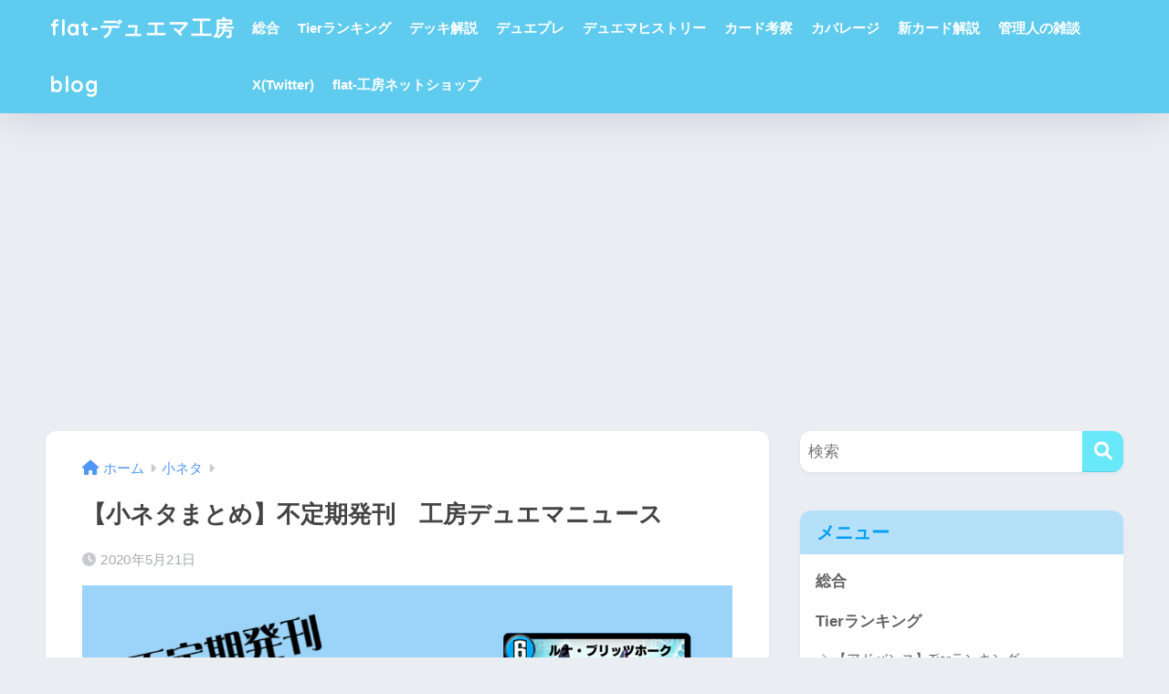

--- FILE ---
content_type: text/html; charset=UTF-8
request_url: https://flatdmkobo.com/koneta/zakki/
body_size: 27350
content:

<!DOCTYPE html>
<html dir="ltr" lang="ja" prefix="og: https://ogp.me/ns#">
<head>
  <meta charset="utf-8">
  <meta http-equiv="X-UA-Compatible" content="IE=edge">
  <meta name="HandheldFriendly" content="True">
  <meta name="MobileOptimized" content="320">
  <meta name="viewport" content="width=device-width, initial-scale=1, viewport-fit=cover"/>
  <meta name="msapplication-TileColor" content="#68e8f9">
  <meta name="theme-color" content="#68e8f9">
  <link rel="pingback" href="https://flatdmkobo.com/xmlrpc.php">
  <title>【小ネタまとめ】不定期発刊 工房デュエマニュース | flat-デュエマ工房blog</title>
	<style>img:is([sizes="auto" i], [sizes^="auto," i]) { contain-intrinsic-size: 3000px 1500px }</style>
	
		<!-- All in One SEO 4.8.9 - aioseo.com -->
	<meta name="robots" content="max-snippet:-1, max-image-preview:large, max-video-preview:-1" />
	<meta name="author" content="神結"/>
	<link rel="canonical" href="https://flatdmkobo.com/koneta/zakki/" />
	<meta name="generator" content="All in One SEO (AIOSEO) 4.8.9" />
		<meta property="og:locale" content="ja_JP" />
		<meta property="og:site_name" content="デュエマ工房blog" />
		<meta property="og:type" content="article" />
		<meta property="og:title" content="【小ネタまとめ】不定期発刊 工房デュエマニュース | flat-デュエマ工房blog" />
		<meta property="og:url" content="https://flatdmkobo.com/koneta/zakki/" />
		<meta property="og:image" content="https://flatdmkobo.com/wp-content/uploads/2020/05/20200521サムネ.png" />
		<meta property="og:image:secure_url" content="https://flatdmkobo.com/wp-content/uploads/2020/05/20200521サムネ.png" />
		<meta property="og:image:width" content="1001" />
		<meta property="og:image:height" content="563" />
		<meta property="article:published_time" content="2020-05-21T10:01:55+00:00" />
		<meta property="article:modified_time" content="2020-05-21T10:01:55+00:00" />
		<meta name="twitter:card" content="summary_large_image" />
		<meta name="twitter:site" content="@fdmstudio_blog" />
		<meta name="twitter:title" content="【小ネタまとめ】不定期発刊 工房デュエマニュース | flat-デュエマ工房blog" />
		<meta name="twitter:image" content="https://flatdmkobo.com/wp-content/uploads/2020/05/20200521サムネ.png" />
		<script type="application/ld+json" class="aioseo-schema">
			{"@context":"https:\/\/schema.org","@graph":[{"@type":"Article","@id":"https:\/\/flatdmkobo.com\/koneta\/zakki\/#article","name":"\u3010\u5c0f\u30cd\u30bf\u307e\u3068\u3081\u3011\u4e0d\u5b9a\u671f\u767a\u520a \u5de5\u623f\u30c7\u30e5\u30a8\u30de\u30cb\u30e5\u30fc\u30b9 | flat-\u30c7\u30e5\u30a8\u30de\u5de5\u623fblog","headline":"\u3010\u5c0f\u30cd\u30bf\u307e\u3068\u3081\u3011\u4e0d\u5b9a\u671f\u767a\u520a\u3000\u5de5\u623f\u30c7\u30e5\u30a8\u30de\u30cb\u30e5\u30fc\u30b9","author":{"@id":"https:\/\/flatdmkobo.com\/author\/kamiyui\/#author"},"publisher":{"@id":"https:\/\/flatdmkobo.com\/#organization"},"image":{"@type":"ImageObject","url":"https:\/\/flatdmkobo.com\/wp-content\/uploads\/2020\/05\/20200521\u30b5\u30e0\u30cd.png","width":1001,"height":563},"datePublished":"2020-05-21T19:01:55+09:00","dateModified":"2020-05-21T19:01:55+09:00","inLanguage":"ja","mainEntityOfPage":{"@id":"https:\/\/flatdmkobo.com\/koneta\/zakki\/#webpage"},"isPartOf":{"@id":"https:\/\/flatdmkobo.com\/koneta\/zakki\/#webpage"},"articleSection":"\u5c0f\u30cd\u30bf"},{"@type":"BreadcrumbList","@id":"https:\/\/flatdmkobo.com\/koneta\/zakki\/#breadcrumblist","itemListElement":[{"@type":"ListItem","@id":"https:\/\/flatdmkobo.com#listItem","position":1,"name":"Home","item":"https:\/\/flatdmkobo.com","nextItem":{"@type":"ListItem","@id":"https:\/\/flatdmkobo.com\/category\/koneta\/#listItem","name":"\u5c0f\u30cd\u30bf"}},{"@type":"ListItem","@id":"https:\/\/flatdmkobo.com\/category\/koneta\/#listItem","position":2,"name":"\u5c0f\u30cd\u30bf","item":"https:\/\/flatdmkobo.com\/category\/koneta\/","nextItem":{"@type":"ListItem","@id":"https:\/\/flatdmkobo.com\/koneta\/zakki\/#listItem","name":"\u3010\u5c0f\u30cd\u30bf\u307e\u3068\u3081\u3011\u4e0d\u5b9a\u671f\u767a\u520a\u3000\u5de5\u623f\u30c7\u30e5\u30a8\u30de\u30cb\u30e5\u30fc\u30b9"},"previousItem":{"@type":"ListItem","@id":"https:\/\/flatdmkobo.com#listItem","name":"Home"}},{"@type":"ListItem","@id":"https:\/\/flatdmkobo.com\/koneta\/zakki\/#listItem","position":3,"name":"\u3010\u5c0f\u30cd\u30bf\u307e\u3068\u3081\u3011\u4e0d\u5b9a\u671f\u767a\u520a\u3000\u5de5\u623f\u30c7\u30e5\u30a8\u30de\u30cb\u30e5\u30fc\u30b9","previousItem":{"@type":"ListItem","@id":"https:\/\/flatdmkobo.com\/category\/koneta\/#listItem","name":"\u5c0f\u30cd\u30bf"}}]},{"@type":"Organization","@id":"https:\/\/flatdmkobo.com\/#organization","name":"flat-\u5de5\u623f","description":"flat-\u5de5\u623f\u306e\u30c7\u30e5\u30a8\u30de\u30d6\u30ed\u30b0","url":"https:\/\/flatdmkobo.com\/","logo":{"@type":"ImageObject","url":"https:\/\/flatdmkobo.com\/wp-content\/uploads\/2023\/08\/logo_B_RGB_moji_nashi.png","@id":"https:\/\/flatdmkobo.com\/koneta\/zakki\/#organizationLogo","width":1378,"height":1378},"image":{"@id":"https:\/\/flatdmkobo.com\/koneta\/zakki\/#organizationLogo"},"sameAs":["https:\/\/www.youtube.com\/@flat-"]},{"@type":"Person","@id":"https:\/\/flatdmkobo.com\/author\/kamiyui\/#author","url":"https:\/\/flatdmkobo.com\/author\/kamiyui\/","name":"\u795e\u7d50","image":{"@type":"ImageObject","@id":"https:\/\/flatdmkobo.com\/koneta\/zakki\/#authorImage","url":"https:\/\/secure.gravatar.com\/avatar\/1c8de68ca0190d10d8f0faa1aa9b3099862105ad425b08699d8f24756d9ac9ef?s=96&d=mm&r=g","width":96,"height":96,"caption":"\u795e\u7d50"}},{"@type":"WebPage","@id":"https:\/\/flatdmkobo.com\/koneta\/zakki\/#webpage","url":"https:\/\/flatdmkobo.com\/koneta\/zakki\/","name":"\u3010\u5c0f\u30cd\u30bf\u307e\u3068\u3081\u3011\u4e0d\u5b9a\u671f\u767a\u520a \u5de5\u623f\u30c7\u30e5\u30a8\u30de\u30cb\u30e5\u30fc\u30b9 | flat-\u30c7\u30e5\u30a8\u30de\u5de5\u623fblog","inLanguage":"ja","isPartOf":{"@id":"https:\/\/flatdmkobo.com\/#website"},"breadcrumb":{"@id":"https:\/\/flatdmkobo.com\/koneta\/zakki\/#breadcrumblist"},"author":{"@id":"https:\/\/flatdmkobo.com\/author\/kamiyui\/#author"},"creator":{"@id":"https:\/\/flatdmkobo.com\/author\/kamiyui\/#author"},"image":{"@type":"ImageObject","url":"https:\/\/flatdmkobo.com\/wp-content\/uploads\/2020\/05\/20200521\u30b5\u30e0\u30cd.png","@id":"https:\/\/flatdmkobo.com\/koneta\/zakki\/#mainImage","width":1001,"height":563},"primaryImageOfPage":{"@id":"https:\/\/flatdmkobo.com\/koneta\/zakki\/#mainImage"},"datePublished":"2020-05-21T19:01:55+09:00","dateModified":"2020-05-21T19:01:55+09:00"},{"@type":"WebSite","@id":"https:\/\/flatdmkobo.com\/#website","url":"https:\/\/flatdmkobo.com\/","name":"flat-\u30c7\u30e5\u30a8\u30de\u5de5\u623fblog","alternateName":"flat-\u5de5\u623f\u30d6\u30ed\u30b0","description":"flat-\u5de5\u623f\u306e\u30c7\u30e5\u30a8\u30de\u30d6\u30ed\u30b0","inLanguage":"ja","publisher":{"@id":"https:\/\/flatdmkobo.com\/#organization"}}]}
		</script>
		<!-- All in One SEO -->

<link rel='dns-prefetch' href='//secure.gravatar.com' />
<link rel='dns-prefetch' href='//stats.wp.com' />
<link rel='dns-prefetch' href='//fonts.googleapis.com' />
<link rel='dns-prefetch' href='//use.fontawesome.com' />
<link rel='dns-prefetch' href='//v0.wordpress.com' />
<link rel="alternate" type="application/rss+xml" title="flat-デュエマ工房blog &raquo; フィード" href="https://flatdmkobo.com/feed/" />
<script type="text/javascript">
/* <![CDATA[ */
window._wpemojiSettings = {"baseUrl":"https:\/\/s.w.org\/images\/core\/emoji\/16.0.1\/72x72\/","ext":".png","svgUrl":"https:\/\/s.w.org\/images\/core\/emoji\/16.0.1\/svg\/","svgExt":".svg","source":{"concatemoji":"https:\/\/flatdmkobo.com\/wp-includes\/js\/wp-emoji-release.min.js?ver=6.8.3"}};
/*! This file is auto-generated */
!function(s,n){var o,i,e;function c(e){try{var t={supportTests:e,timestamp:(new Date).valueOf()};sessionStorage.setItem(o,JSON.stringify(t))}catch(e){}}function p(e,t,n){e.clearRect(0,0,e.canvas.width,e.canvas.height),e.fillText(t,0,0);var t=new Uint32Array(e.getImageData(0,0,e.canvas.width,e.canvas.height).data),a=(e.clearRect(0,0,e.canvas.width,e.canvas.height),e.fillText(n,0,0),new Uint32Array(e.getImageData(0,0,e.canvas.width,e.canvas.height).data));return t.every(function(e,t){return e===a[t]})}function u(e,t){e.clearRect(0,0,e.canvas.width,e.canvas.height),e.fillText(t,0,0);for(var n=e.getImageData(16,16,1,1),a=0;a<n.data.length;a++)if(0!==n.data[a])return!1;return!0}function f(e,t,n,a){switch(t){case"flag":return n(e,"\ud83c\udff3\ufe0f\u200d\u26a7\ufe0f","\ud83c\udff3\ufe0f\u200b\u26a7\ufe0f")?!1:!n(e,"\ud83c\udde8\ud83c\uddf6","\ud83c\udde8\u200b\ud83c\uddf6")&&!n(e,"\ud83c\udff4\udb40\udc67\udb40\udc62\udb40\udc65\udb40\udc6e\udb40\udc67\udb40\udc7f","\ud83c\udff4\u200b\udb40\udc67\u200b\udb40\udc62\u200b\udb40\udc65\u200b\udb40\udc6e\u200b\udb40\udc67\u200b\udb40\udc7f");case"emoji":return!a(e,"\ud83e\udedf")}return!1}function g(e,t,n,a){var r="undefined"!=typeof WorkerGlobalScope&&self instanceof WorkerGlobalScope?new OffscreenCanvas(300,150):s.createElement("canvas"),o=r.getContext("2d",{willReadFrequently:!0}),i=(o.textBaseline="top",o.font="600 32px Arial",{});return e.forEach(function(e){i[e]=t(o,e,n,a)}),i}function t(e){var t=s.createElement("script");t.src=e,t.defer=!0,s.head.appendChild(t)}"undefined"!=typeof Promise&&(o="wpEmojiSettingsSupports",i=["flag","emoji"],n.supports={everything:!0,everythingExceptFlag:!0},e=new Promise(function(e){s.addEventListener("DOMContentLoaded",e,{once:!0})}),new Promise(function(t){var n=function(){try{var e=JSON.parse(sessionStorage.getItem(o));if("object"==typeof e&&"number"==typeof e.timestamp&&(new Date).valueOf()<e.timestamp+604800&&"object"==typeof e.supportTests)return e.supportTests}catch(e){}return null}();if(!n){if("undefined"!=typeof Worker&&"undefined"!=typeof OffscreenCanvas&&"undefined"!=typeof URL&&URL.createObjectURL&&"undefined"!=typeof Blob)try{var e="postMessage("+g.toString()+"("+[JSON.stringify(i),f.toString(),p.toString(),u.toString()].join(",")+"));",a=new Blob([e],{type:"text/javascript"}),r=new Worker(URL.createObjectURL(a),{name:"wpTestEmojiSupports"});return void(r.onmessage=function(e){c(n=e.data),r.terminate(),t(n)})}catch(e){}c(n=g(i,f,p,u))}t(n)}).then(function(e){for(var t in e)n.supports[t]=e[t],n.supports.everything=n.supports.everything&&n.supports[t],"flag"!==t&&(n.supports.everythingExceptFlag=n.supports.everythingExceptFlag&&n.supports[t]);n.supports.everythingExceptFlag=n.supports.everythingExceptFlag&&!n.supports.flag,n.DOMReady=!1,n.readyCallback=function(){n.DOMReady=!0}}).then(function(){return e}).then(function(){var e;n.supports.everything||(n.readyCallback(),(e=n.source||{}).concatemoji?t(e.concatemoji):e.wpemoji&&e.twemoji&&(t(e.twemoji),t(e.wpemoji)))}))}((window,document),window._wpemojiSettings);
/* ]]> */
</script>
<link rel='stylesheet' id='jetpack_related-posts-css' href='https://flatdmkobo.com/wp-content/plugins/jetpack/modules/related-posts/related-posts.css' type='text/css' media='all' />
<link rel='stylesheet' id='sng-stylesheet-css' href='https://flatdmkobo.com/wp-content/themes/sango-theme/style.css?version=3.10.3' type='text/css' media='all' />
<link rel='stylesheet' id='sng-option-css' href='https://flatdmkobo.com/wp-content/themes/sango-theme/entry-option.css?version=3.10.3' type='text/css' media='all' />
<link rel='stylesheet' id='sng-old-css-css' href='https://flatdmkobo.com/wp-content/themes/sango-theme/style-old.css?version=3.10.3' type='text/css' media='all' />
<link rel='stylesheet' id='sango_theme_gutenberg-style-css' href='https://flatdmkobo.com/wp-content/themes/sango-theme/library/gutenberg/dist/build/style-blocks.css?version=3.10.3' type='text/css' media='all' />
<style id='sango_theme_gutenberg-style-inline-css' type='text/css'>
:root{--sgb-main-color:#68e8f9;--sgb-pastel-color:#b4e0fa;--sgb-accent-color:#ffb36b;--sgb-widget-title-color:#009EF3;--sgb-widget-title-bg-color:#b4e0fa;--sgb-bg-color:#eaedf2;--wp--preset--color--sango-main:var(--sgb-main-color);--wp--preset--color--sango-pastel:var(--sgb-pastel-color);--wp--preset--color--sango-accent:var(--sgb-accent-color)}
</style>
<link rel='stylesheet' id='sng-googlefonts-css' href='https://fonts.googleapis.com/css?family=Quicksand%3A500%2C700&#038;display=swap' type='text/css' media='all' />
<link rel='stylesheet' id='sng-fontawesome-css' href='https://use.fontawesome.com/releases/v6.1.1/css/all.css' type='text/css' media='all' />
<style id='wp-emoji-styles-inline-css' type='text/css'>

	img.wp-smiley, img.emoji {
		display: inline !important;
		border: none !important;
		box-shadow: none !important;
		height: 1em !important;
		width: 1em !important;
		margin: 0 0.07em !important;
		vertical-align: -0.1em !important;
		background: none !important;
		padding: 0 !important;
	}
</style>
<link rel='stylesheet' id='wp-block-library-css' href='https://flatdmkobo.com/wp-includes/css/dist/block-library/style.min.css?ver=6.8.3' type='text/css' media='all' />
<link rel='stylesheet' id='mediaelement-css' href='https://flatdmkobo.com/wp-includes/js/mediaelement/mediaelementplayer-legacy.min.css?ver=4.2.17' type='text/css' media='all' />
<link rel='stylesheet' id='wp-mediaelement-css' href='https://flatdmkobo.com/wp-includes/js/mediaelement/wp-mediaelement.min.css?ver=6.8.3' type='text/css' media='all' />
<style id='jetpack-sharing-buttons-style-inline-css' type='text/css'>
.jetpack-sharing-buttons__services-list{display:flex;flex-direction:row;flex-wrap:wrap;gap:0;list-style-type:none;margin:5px;padding:0}.jetpack-sharing-buttons__services-list.has-small-icon-size{font-size:12px}.jetpack-sharing-buttons__services-list.has-normal-icon-size{font-size:16px}.jetpack-sharing-buttons__services-list.has-large-icon-size{font-size:24px}.jetpack-sharing-buttons__services-list.has-huge-icon-size{font-size:36px}@media print{.jetpack-sharing-buttons__services-list{display:none!important}}.editor-styles-wrapper .wp-block-jetpack-sharing-buttons{gap:0;padding-inline-start:0}ul.jetpack-sharing-buttons__services-list.has-background{padding:1.25em 2.375em}
</style>
<style id='global-styles-inline-css' type='text/css'>
:root{--wp--preset--aspect-ratio--square: 1;--wp--preset--aspect-ratio--4-3: 4/3;--wp--preset--aspect-ratio--3-4: 3/4;--wp--preset--aspect-ratio--3-2: 3/2;--wp--preset--aspect-ratio--2-3: 2/3;--wp--preset--aspect-ratio--16-9: 16/9;--wp--preset--aspect-ratio--9-16: 9/16;--wp--preset--color--black: #000000;--wp--preset--color--cyan-bluish-gray: #abb8c3;--wp--preset--color--white: #ffffff;--wp--preset--color--pale-pink: #f78da7;--wp--preset--color--vivid-red: #cf2e2e;--wp--preset--color--luminous-vivid-orange: #ff6900;--wp--preset--color--luminous-vivid-amber: #fcb900;--wp--preset--color--light-green-cyan: #7bdcb5;--wp--preset--color--vivid-green-cyan: #00d084;--wp--preset--color--pale-cyan-blue: #8ed1fc;--wp--preset--color--vivid-cyan-blue: #0693e3;--wp--preset--color--vivid-purple: #9b51e0;--wp--preset--color--sango-main: var(--sgb-main-color);--wp--preset--color--sango-pastel: var(--sgb-pastel-color);--wp--preset--color--sango-accent: var(--sgb-accent-color);--wp--preset--color--sango-blue: #009EF3;--wp--preset--color--sango-orange: #ffb36b;--wp--preset--color--sango-red: #f88080;--wp--preset--color--sango-green: #90d581;--wp--preset--color--sango-black: #333;--wp--preset--color--sango-gray: gray;--wp--preset--color--sango-silver: whitesmoke;--wp--preset--color--sango-light-blue: #b4e0fa;--wp--preset--color--sango-light-red: #ffebeb;--wp--preset--color--sango-light-orange: #fff9e6;--wp--preset--gradient--vivid-cyan-blue-to-vivid-purple: linear-gradient(135deg,rgba(6,147,227,1) 0%,rgb(155,81,224) 100%);--wp--preset--gradient--light-green-cyan-to-vivid-green-cyan: linear-gradient(135deg,rgb(122,220,180) 0%,rgb(0,208,130) 100%);--wp--preset--gradient--luminous-vivid-amber-to-luminous-vivid-orange: linear-gradient(135deg,rgba(252,185,0,1) 0%,rgba(255,105,0,1) 100%);--wp--preset--gradient--luminous-vivid-orange-to-vivid-red: linear-gradient(135deg,rgba(255,105,0,1) 0%,rgb(207,46,46) 100%);--wp--preset--gradient--very-light-gray-to-cyan-bluish-gray: linear-gradient(135deg,rgb(238,238,238) 0%,rgb(169,184,195) 100%);--wp--preset--gradient--cool-to-warm-spectrum: linear-gradient(135deg,rgb(74,234,220) 0%,rgb(151,120,209) 20%,rgb(207,42,186) 40%,rgb(238,44,130) 60%,rgb(251,105,98) 80%,rgb(254,248,76) 100%);--wp--preset--gradient--blush-light-purple: linear-gradient(135deg,rgb(255,206,236) 0%,rgb(152,150,240) 100%);--wp--preset--gradient--blush-bordeaux: linear-gradient(135deg,rgb(254,205,165) 0%,rgb(254,45,45) 50%,rgb(107,0,62) 100%);--wp--preset--gradient--luminous-dusk: linear-gradient(135deg,rgb(255,203,112) 0%,rgb(199,81,192) 50%,rgb(65,88,208) 100%);--wp--preset--gradient--pale-ocean: linear-gradient(135deg,rgb(255,245,203) 0%,rgb(182,227,212) 50%,rgb(51,167,181) 100%);--wp--preset--gradient--electric-grass: linear-gradient(135deg,rgb(202,248,128) 0%,rgb(113,206,126) 100%);--wp--preset--gradient--midnight: linear-gradient(135deg,rgb(2,3,129) 0%,rgb(40,116,252) 100%);--wp--preset--font-size--small: 13px;--wp--preset--font-size--medium: 20px;--wp--preset--font-size--large: 36px;--wp--preset--font-size--x-large: 42px;--wp--preset--font-family--default: "Helvetica", "Arial", "Hiragino Kaku Gothic ProN", "Hiragino Sans", YuGothic, "Yu Gothic", "メイリオ", Meiryo, sans-serif;--wp--preset--font-family--notosans: "Noto Sans JP", var(--wp--preset--font-family--default);--wp--preset--font-family--mplusrounded: "M PLUS Rounded 1c", var(--wp--preset--font-family--default);--wp--preset--font-family--dfont: "Quicksand", var(--wp--preset--font-family--default);--wp--preset--spacing--20: 0.44rem;--wp--preset--spacing--30: 0.67rem;--wp--preset--spacing--40: 1rem;--wp--preset--spacing--50: 1.5rem;--wp--preset--spacing--60: 2.25rem;--wp--preset--spacing--70: 3.38rem;--wp--preset--spacing--80: 5.06rem;--wp--preset--shadow--natural: 6px 6px 9px rgba(0, 0, 0, 0.2);--wp--preset--shadow--deep: 12px 12px 50px rgba(0, 0, 0, 0.4);--wp--preset--shadow--sharp: 6px 6px 0px rgba(0, 0, 0, 0.2);--wp--preset--shadow--outlined: 6px 6px 0px -3px rgba(255, 255, 255, 1), 6px 6px rgba(0, 0, 0, 1);--wp--preset--shadow--crisp: 6px 6px 0px rgba(0, 0, 0, 1);--wp--custom--wrap--width: 92%;--wp--custom--wrap--default-width: 800px;--wp--custom--wrap--content-width: 1180px;--wp--custom--wrap--max-width: var(--wp--custom--wrap--content-width);--wp--custom--wrap--side: 30%;--wp--custom--wrap--gap: 2em;--wp--custom--wrap--mobile--padding: 15px;--wp--custom--shadow--large: 0 15px 30px -7px rgba(0, 12, 66, 0.15 );--wp--custom--shadow--large-hover: 0 40px 50px -15px rgba(0, 12, 66, 0.2 );--wp--custom--shadow--medium: 0 6px 13px -3px rgba(0, 12, 66, 0.1), 0 0px 1px rgba(0,30,100, 0.1 );--wp--custom--shadow--medium-hover: 0 12px 45px -9px rgb(0 0 0 / 23%);--wp--custom--shadow--solid: 0 1px 2px 0 rgba(24, 44, 84, 0.1), 0 1px 3px 1px rgba(24, 44, 84, 0.1);--wp--custom--shadow--solid-hover: 0 2px 4px 0 rgba(24, 44, 84, 0.1), 0 2px 8px 0 rgba(24, 44, 84, 0.1);--wp--custom--shadow--small: 0 2px 4px #4385bb12;--wp--custom--rounded--medium: 12px;--wp--custom--rounded--small: 6px;--wp--custom--widget--padding-horizontal: 18px;--wp--custom--widget--padding-vertical: 6px;--wp--custom--widget--icon-margin: 6px;--wp--custom--widget--gap: 2.5em;--wp--custom--entry--gap: 1.5rem;--wp--custom--entry--gap-mobile: 1rem;--wp--custom--entry--border-color: #eaedf2;--wp--custom--animation--fade-in: fadeIn 0.7s ease 0s 1 normal;--wp--custom--animation--header: fadeHeader 1s ease 0s 1 normal;--wp--custom--transition--default: 0.3s ease-in-out;--wp--custom--totop--opacity: 0.6;--wp--custom--totop--right: 18px;--wp--custom--totop--bottom: 20px;--wp--custom--totop--mobile--right: 15px;--wp--custom--totop--mobile--bottom: 10px;--wp--custom--toc--button--opacity: 0.6;--wp--custom--footer--column-gap: 40px;}:root { --wp--style--global--content-size: 900px;--wp--style--global--wide-size: 980px; }:where(body) { margin: 0; }.wp-site-blocks > .alignleft { float: left; margin-right: 2em; }.wp-site-blocks > .alignright { float: right; margin-left: 2em; }.wp-site-blocks > .aligncenter { justify-content: center; margin-left: auto; margin-right: auto; }:where(.wp-site-blocks) > * { margin-block-start: 1.5rem; margin-block-end: 0; }:where(.wp-site-blocks) > :first-child { margin-block-start: 0; }:where(.wp-site-blocks) > :last-child { margin-block-end: 0; }:root { --wp--style--block-gap: 1.5rem; }:root :where(.is-layout-flow) > :first-child{margin-block-start: 0;}:root :where(.is-layout-flow) > :last-child{margin-block-end: 0;}:root :where(.is-layout-flow) > *{margin-block-start: 1.5rem;margin-block-end: 0;}:root :where(.is-layout-constrained) > :first-child{margin-block-start: 0;}:root :where(.is-layout-constrained) > :last-child{margin-block-end: 0;}:root :where(.is-layout-constrained) > *{margin-block-start: 1.5rem;margin-block-end: 0;}:root :where(.is-layout-flex){gap: 1.5rem;}:root :where(.is-layout-grid){gap: 1.5rem;}.is-layout-flow > .alignleft{float: left;margin-inline-start: 0;margin-inline-end: 2em;}.is-layout-flow > .alignright{float: right;margin-inline-start: 2em;margin-inline-end: 0;}.is-layout-flow > .aligncenter{margin-left: auto !important;margin-right: auto !important;}.is-layout-constrained > .alignleft{float: left;margin-inline-start: 0;margin-inline-end: 2em;}.is-layout-constrained > .alignright{float: right;margin-inline-start: 2em;margin-inline-end: 0;}.is-layout-constrained > .aligncenter{margin-left: auto !important;margin-right: auto !important;}.is-layout-constrained > :where(:not(.alignleft):not(.alignright):not(.alignfull)){max-width: var(--wp--style--global--content-size);margin-left: auto !important;margin-right: auto !important;}.is-layout-constrained > .alignwide{max-width: var(--wp--style--global--wide-size);}body .is-layout-flex{display: flex;}.is-layout-flex{flex-wrap: wrap;align-items: center;}.is-layout-flex > :is(*, div){margin: 0;}body .is-layout-grid{display: grid;}.is-layout-grid > :is(*, div){margin: 0;}body{font-family: var(--sgb-font-family);padding-top: 0px;padding-right: 0px;padding-bottom: 0px;padding-left: 0px;}a:where(:not(.wp-element-button)){text-decoration: underline;}:root :where(.wp-element-button, .wp-block-button__link){background-color: #32373c;border-width: 0;color: #fff;font-family: inherit;font-size: inherit;line-height: inherit;padding: calc(0.667em + 2px) calc(1.333em + 2px);text-decoration: none;}.has-black-color{color: var(--wp--preset--color--black) !important;}.has-cyan-bluish-gray-color{color: var(--wp--preset--color--cyan-bluish-gray) !important;}.has-white-color{color: var(--wp--preset--color--white) !important;}.has-pale-pink-color{color: var(--wp--preset--color--pale-pink) !important;}.has-vivid-red-color{color: var(--wp--preset--color--vivid-red) !important;}.has-luminous-vivid-orange-color{color: var(--wp--preset--color--luminous-vivid-orange) !important;}.has-luminous-vivid-amber-color{color: var(--wp--preset--color--luminous-vivid-amber) !important;}.has-light-green-cyan-color{color: var(--wp--preset--color--light-green-cyan) !important;}.has-vivid-green-cyan-color{color: var(--wp--preset--color--vivid-green-cyan) !important;}.has-pale-cyan-blue-color{color: var(--wp--preset--color--pale-cyan-blue) !important;}.has-vivid-cyan-blue-color{color: var(--wp--preset--color--vivid-cyan-blue) !important;}.has-vivid-purple-color{color: var(--wp--preset--color--vivid-purple) !important;}.has-sango-main-color{color: var(--wp--preset--color--sango-main) !important;}.has-sango-pastel-color{color: var(--wp--preset--color--sango-pastel) !important;}.has-sango-accent-color{color: var(--wp--preset--color--sango-accent) !important;}.has-sango-blue-color{color: var(--wp--preset--color--sango-blue) !important;}.has-sango-orange-color{color: var(--wp--preset--color--sango-orange) !important;}.has-sango-red-color{color: var(--wp--preset--color--sango-red) !important;}.has-sango-green-color{color: var(--wp--preset--color--sango-green) !important;}.has-sango-black-color{color: var(--wp--preset--color--sango-black) !important;}.has-sango-gray-color{color: var(--wp--preset--color--sango-gray) !important;}.has-sango-silver-color{color: var(--wp--preset--color--sango-silver) !important;}.has-sango-light-blue-color{color: var(--wp--preset--color--sango-light-blue) !important;}.has-sango-light-red-color{color: var(--wp--preset--color--sango-light-red) !important;}.has-sango-light-orange-color{color: var(--wp--preset--color--sango-light-orange) !important;}.has-black-background-color{background-color: var(--wp--preset--color--black) !important;}.has-cyan-bluish-gray-background-color{background-color: var(--wp--preset--color--cyan-bluish-gray) !important;}.has-white-background-color{background-color: var(--wp--preset--color--white) !important;}.has-pale-pink-background-color{background-color: var(--wp--preset--color--pale-pink) !important;}.has-vivid-red-background-color{background-color: var(--wp--preset--color--vivid-red) !important;}.has-luminous-vivid-orange-background-color{background-color: var(--wp--preset--color--luminous-vivid-orange) !important;}.has-luminous-vivid-amber-background-color{background-color: var(--wp--preset--color--luminous-vivid-amber) !important;}.has-light-green-cyan-background-color{background-color: var(--wp--preset--color--light-green-cyan) !important;}.has-vivid-green-cyan-background-color{background-color: var(--wp--preset--color--vivid-green-cyan) !important;}.has-pale-cyan-blue-background-color{background-color: var(--wp--preset--color--pale-cyan-blue) !important;}.has-vivid-cyan-blue-background-color{background-color: var(--wp--preset--color--vivid-cyan-blue) !important;}.has-vivid-purple-background-color{background-color: var(--wp--preset--color--vivid-purple) !important;}.has-sango-main-background-color{background-color: var(--wp--preset--color--sango-main) !important;}.has-sango-pastel-background-color{background-color: var(--wp--preset--color--sango-pastel) !important;}.has-sango-accent-background-color{background-color: var(--wp--preset--color--sango-accent) !important;}.has-sango-blue-background-color{background-color: var(--wp--preset--color--sango-blue) !important;}.has-sango-orange-background-color{background-color: var(--wp--preset--color--sango-orange) !important;}.has-sango-red-background-color{background-color: var(--wp--preset--color--sango-red) !important;}.has-sango-green-background-color{background-color: var(--wp--preset--color--sango-green) !important;}.has-sango-black-background-color{background-color: var(--wp--preset--color--sango-black) !important;}.has-sango-gray-background-color{background-color: var(--wp--preset--color--sango-gray) !important;}.has-sango-silver-background-color{background-color: var(--wp--preset--color--sango-silver) !important;}.has-sango-light-blue-background-color{background-color: var(--wp--preset--color--sango-light-blue) !important;}.has-sango-light-red-background-color{background-color: var(--wp--preset--color--sango-light-red) !important;}.has-sango-light-orange-background-color{background-color: var(--wp--preset--color--sango-light-orange) !important;}.has-black-border-color{border-color: var(--wp--preset--color--black) !important;}.has-cyan-bluish-gray-border-color{border-color: var(--wp--preset--color--cyan-bluish-gray) !important;}.has-white-border-color{border-color: var(--wp--preset--color--white) !important;}.has-pale-pink-border-color{border-color: var(--wp--preset--color--pale-pink) !important;}.has-vivid-red-border-color{border-color: var(--wp--preset--color--vivid-red) !important;}.has-luminous-vivid-orange-border-color{border-color: var(--wp--preset--color--luminous-vivid-orange) !important;}.has-luminous-vivid-amber-border-color{border-color: var(--wp--preset--color--luminous-vivid-amber) !important;}.has-light-green-cyan-border-color{border-color: var(--wp--preset--color--light-green-cyan) !important;}.has-vivid-green-cyan-border-color{border-color: var(--wp--preset--color--vivid-green-cyan) !important;}.has-pale-cyan-blue-border-color{border-color: var(--wp--preset--color--pale-cyan-blue) !important;}.has-vivid-cyan-blue-border-color{border-color: var(--wp--preset--color--vivid-cyan-blue) !important;}.has-vivid-purple-border-color{border-color: var(--wp--preset--color--vivid-purple) !important;}.has-sango-main-border-color{border-color: var(--wp--preset--color--sango-main) !important;}.has-sango-pastel-border-color{border-color: var(--wp--preset--color--sango-pastel) !important;}.has-sango-accent-border-color{border-color: var(--wp--preset--color--sango-accent) !important;}.has-sango-blue-border-color{border-color: var(--wp--preset--color--sango-blue) !important;}.has-sango-orange-border-color{border-color: var(--wp--preset--color--sango-orange) !important;}.has-sango-red-border-color{border-color: var(--wp--preset--color--sango-red) !important;}.has-sango-green-border-color{border-color: var(--wp--preset--color--sango-green) !important;}.has-sango-black-border-color{border-color: var(--wp--preset--color--sango-black) !important;}.has-sango-gray-border-color{border-color: var(--wp--preset--color--sango-gray) !important;}.has-sango-silver-border-color{border-color: var(--wp--preset--color--sango-silver) !important;}.has-sango-light-blue-border-color{border-color: var(--wp--preset--color--sango-light-blue) !important;}.has-sango-light-red-border-color{border-color: var(--wp--preset--color--sango-light-red) !important;}.has-sango-light-orange-border-color{border-color: var(--wp--preset--color--sango-light-orange) !important;}.has-vivid-cyan-blue-to-vivid-purple-gradient-background{background: var(--wp--preset--gradient--vivid-cyan-blue-to-vivid-purple) !important;}.has-light-green-cyan-to-vivid-green-cyan-gradient-background{background: var(--wp--preset--gradient--light-green-cyan-to-vivid-green-cyan) !important;}.has-luminous-vivid-amber-to-luminous-vivid-orange-gradient-background{background: var(--wp--preset--gradient--luminous-vivid-amber-to-luminous-vivid-orange) !important;}.has-luminous-vivid-orange-to-vivid-red-gradient-background{background: var(--wp--preset--gradient--luminous-vivid-orange-to-vivid-red) !important;}.has-very-light-gray-to-cyan-bluish-gray-gradient-background{background: var(--wp--preset--gradient--very-light-gray-to-cyan-bluish-gray) !important;}.has-cool-to-warm-spectrum-gradient-background{background: var(--wp--preset--gradient--cool-to-warm-spectrum) !important;}.has-blush-light-purple-gradient-background{background: var(--wp--preset--gradient--blush-light-purple) !important;}.has-blush-bordeaux-gradient-background{background: var(--wp--preset--gradient--blush-bordeaux) !important;}.has-luminous-dusk-gradient-background{background: var(--wp--preset--gradient--luminous-dusk) !important;}.has-pale-ocean-gradient-background{background: var(--wp--preset--gradient--pale-ocean) !important;}.has-electric-grass-gradient-background{background: var(--wp--preset--gradient--electric-grass) !important;}.has-midnight-gradient-background{background: var(--wp--preset--gradient--midnight) !important;}.has-small-font-size{font-size: var(--wp--preset--font-size--small) !important;}.has-medium-font-size{font-size: var(--wp--preset--font-size--medium) !important;}.has-large-font-size{font-size: var(--wp--preset--font-size--large) !important;}.has-x-large-font-size{font-size: var(--wp--preset--font-size--x-large) !important;}.has-default-font-family{font-family: var(--wp--preset--font-family--default) !important;}.has-notosans-font-family{font-family: var(--wp--preset--font-family--notosans) !important;}.has-mplusrounded-font-family{font-family: var(--wp--preset--font-family--mplusrounded) !important;}.has-dfont-font-family{font-family: var(--wp--preset--font-family--dfont) !important;}
:root :where(.wp-block-button .wp-block-button__link){background-color: var(--wp--preset--color--sango-main);border-radius: var(--wp--custom--rounded--medium);color: #fff;font-size: 18px;font-weight: 600;padding-top: 0.4em;padding-right: 1.3em;padding-bottom: 0.4em;padding-left: 1.3em;}
:root :where(.wp-block-pullquote){font-size: 1.5em;line-height: 1.6;}
</style>
<link rel='stylesheet' id='contact-form-7-css' href='https://flatdmkobo.com/wp-content/plugins/contact-form-7/includes/css/styles.css' type='text/css' media='all' />
<link rel='stylesheet' id='ez-toc-css' href='https://flatdmkobo.com/wp-content/plugins/easy-table-of-contents/assets/css/screen.min.css' type='text/css' media='all' />
<style id='ez-toc-inline-css' type='text/css'>
div#ez-toc-container .ez-toc-title {font-size: 120%;}div#ez-toc-container .ez-toc-title {font-weight: 500;}div#ez-toc-container ul li , div#ez-toc-container ul li a {font-size: 95%;}div#ez-toc-container ul li , div#ez-toc-container ul li a {font-weight: 500;}div#ez-toc-container nav ul ul li {font-size: 90%;}
.ez-toc-container-direction {direction: ltr;}.ez-toc-counter ul{counter-reset: item ;}.ez-toc-counter nav ul li a::before {content: counters(item, '.', decimal) '. ';display: inline-block;counter-increment: item;flex-grow: 0;flex-shrink: 0;margin-right: .2em; float: left; }.ez-toc-widget-direction {direction: ltr;}.ez-toc-widget-container ul{counter-reset: item ;}.ez-toc-widget-container nav ul li a::before {content: counters(item, '.', decimal) '. ';display: inline-block;counter-increment: item;flex-grow: 0;flex-shrink: 0;margin-right: .2em; float: left; }
</style>
<link rel='stylesheet' id='child-style-css' href='https://flatdmkobo.com/wp-content/themes/sango-theme-child/style.css' type='text/css' media='all' />
<script type="text/javascript" id="jetpack_related-posts-js-extra">
/* <![CDATA[ */
var related_posts_js_options = {"post_heading":"h4"};
/* ]]> */
</script>
<script type="text/javascript" src="https://flatdmkobo.com/wp-content/plugins/jetpack/_inc/build/related-posts/related-posts.min.js" id="jetpack_related-posts-js"></script>
<script type="text/javascript" src="https://flatdmkobo.com/wp-includes/js/jquery/jquery.min.js?ver=3.7.1" id="jquery-core-js"></script>
<script type="text/javascript" src="https://flatdmkobo.com/wp-includes/js/jquery/jquery-migrate.min.js?ver=3.4.1" id="jquery-migrate-js"></script>
<link rel="https://api.w.org/" href="https://flatdmkobo.com/wp-json/" /><link rel="alternate" title="JSON" type="application/json" href="https://flatdmkobo.com/wp-json/wp/v2/posts/4970" /><link rel="EditURI" type="application/rsd+xml" title="RSD" href="https://flatdmkobo.com/xmlrpc.php?rsd" />
<link rel='shortlink' href='https://wp.me/s9q7gS-zakki' />
<link rel="alternate" title="oEmbed (JSON)" type="application/json+oembed" href="https://flatdmkobo.com/wp-json/oembed/1.0/embed?url=https%3A%2F%2Fflatdmkobo.com%2Fkoneta%2Fzakki%2F" />
<link rel="alternate" title="oEmbed (XML)" type="text/xml+oembed" href="https://flatdmkobo.com/wp-json/oembed/1.0/embed?url=https%3A%2F%2Fflatdmkobo.com%2Fkoneta%2Fzakki%2F&#038;format=xml" />
<script data-ad-client="ca-pub-3207187581068914" async src="https://pagead2.googlesyndication.com/pagead/js/adsbygoogle.js"></script>	<style>img#wpstats{display:none}</style>
		<meta property="og:title" content="【小ネタまとめ】不定期発刊　工房デュエマニュース" />
<meta property="og:description" content="こんにちは、神結です。 タイトルで「これは何だ？」と思った方が大半かと思いますが、このシリーズはデュエル・マスターズやデュエプレ、そしてデュエマYouTuber及びflat-工房に関するB級ニュースを取り扱っていきたいと ... " />
<meta property="og:type" content="article" />
<meta property="og:url" content="https://flatdmkobo.com/koneta/zakki/" />
<meta property="og:image" content="https://flatdmkobo.com/wp-content/uploads/2020/05/20200521サムネ.png" />
<meta name="thumbnail" content="https://flatdmkobo.com/wp-content/uploads/2020/05/20200521サムネ.png" />
<meta property="og:site_name" content="flat-デュエマ工房blog" />
<meta name="twitter:card" content="summary_large_image" />
		<style type="text/css" id="wp-custom-css">
			.nothumb .page-title:after {
  display: none;
}
@-webkit-keyframes swing {
  0%, 100% {
    -webkit-transform-origin: bottom center;
  }
  10% {
    -webkit-transform: rotate(-5deg);
  }
  20% {
    -webkit-transform: rotate(5deg);
  }
  30% {
    -webkit-transform: rotate(-2deg);
  }
  40% {
    -webkit-transform: rotate(2deg);
  }
  50% {
    -webkit-transform: rotate(-3deg);
  }
  60% {
    -webkit-transform: rotate(2deg);
  }
  70% {
    -webkit-transform: rotate(-2deg);
  }
  80% {
    -webkit-transform: rotate(1deg);
  }
  90% {
    -webkit-transform: rotate(-1deg);
  }
  100% {
    -webkit-transform: rotate(0deg);
  }
}
li.swing a {
  position: relative;
  color: white;
  font-weight: 900;
  animation-name: swing;
  animation-duration: 2s;
  animation-delay: 0.45s;
  animation-iteration-count: 3;
}
		</style>
		<style> a{color:#4f96f6}.header, .drawer__title{background-color:#5fcbef}#logo a{color:#FFF}.desktop-nav li a , .mobile-nav li a, #drawer__open, .header-search__open, .drawer__title{color:#FFF}.drawer__title__close span, .drawer__title__close span:before{background:#FFF}.desktop-nav li:after{background:#FFF}.mobile-nav .current-menu-item{border-bottom-color:#FFF}.widgettitle, .sidebar .wp-block-group h2, .drawer .wp-block-group h2{color:#009EF3;background-color:#b4e0fa}#footer-menu a, .copyright{color:#FFF}#footer-menu{background-color:#5fcbef}.footer{background-color:#e0e4eb}.footer, .footer a, .footer .widget ul li a{color:#3c3c3c}body{font-size:100%}@media only screen and (min-width:481px){body{font-size:107%}}@media only screen and (min-width:1030px){body{font-size:107%}}.totop{background:#009EF3}.header-info a{color:#FFF;background:linear-gradient(95deg, #738bff, #85e3ec)}.fixed-menu ul{background:#FFF}.fixed-menu a{color:#a2a7ab}.fixed-menu .current-menu-item a, .fixed-menu ul li a.active{color:#009EF3}.post-tab{background:#FFF}.post-tab > div{color:#a7a7a7}body{--sgb-font-family:var(--wp--preset--font-family--default)}#fixed_sidebar{top:0px}:target{scroll-margin-top:0px}.Threads:before{background-image:url("https://flatdmkobo.com/wp-content/themes/sango-theme/library/images/threads.svg")}.profile-sns li .Threads:before{background-image:url("https://flatdmkobo.com/wp-content/themes/sango-theme/library/images/threads-outline.svg")}.X:before, .follow-x::before{background-image:url("https://flatdmkobo.com/wp-content/themes/sango-theme/library/images/x-circle.svg")}</style></head>
<body class="wp-singular post-template-default single single-post postid-4970 single-format-standard wp-theme-sango-theme wp-child-theme-sango-theme-child fa5">
    <div id="container"> 
  			<header class="header
			">
				<div id="inner-header" class="wrap">
		<div id="logo" class="header-logo h1 dfont">
	<a href="https://flatdmkobo.com/" class="header-logo__link">
				flat-デュエマ工房blog	</a>
	</div>
	<div class="header-search">
		<input type="checkbox" class="header-search__input" id="header-search-input" onclick="document.querySelector('.header-search__modal .searchform__input').focus()">
	<label class="header-search__close" for="header-search-input"></label>
	<div class="header-search__modal">
	
<form role="search" method="get" class="searchform" action="https://flatdmkobo.com/">
  <div>
    <input type="search" class="searchform__input" name="s" value="" placeholder="検索" />
    <button type="submit" class="searchform__submit" aria-label="検索"><i class="fas fa-search" aria-hidden="true"></i></button>
  </div>
</form>

	</div>
</div>	<nav class="desktop-nav clearfix"><ul id="menu-pc%e7%89%88" class="menu"><li id="menu-item-11702" class="menu-item menu-item-type-taxonomy menu-item-object-category menu-item-11702"><a href="https://flatdmkobo.com/category/general/">総合</a></li>
<li id="menu-item-11693" class="menu-item menu-item-type-taxonomy menu-item-object-category menu-item-11693"><a href="https://flatdmkobo.com/category/tier_ranking/">Tierランキング</a></li>
<li id="menu-item-11707" class="menu-item menu-item-type-taxonomy menu-item-object-category menu-item-11707"><a href="https://flatdmkobo.com/category/explanation_of_deck/">デッキ解説</a></li>
<li id="menu-item-11708" class="menu-item menu-item-type-taxonomy menu-item-object-category menu-item-11708"><a href="https://flatdmkobo.com/category/dm_plays/">デュエプレ</a></li>
<li id="menu-item-11700" class="menu-item menu-item-type-taxonomy menu-item-object-category menu-item-has-children menu-item-11700"><a href="https://flatdmkobo.com/category/dm_history/">デュエマヒストリー</a>
<ul class="sub-menu">
	<li id="menu-item-12077" class="menu-item menu-item-type-taxonomy menu-item-object-category menu-item-12077"><a href="https://flatdmkobo.com/category/dm_history/gp_history/">GPヒストリー</a></li>
	<li id="menu-item-12078" class="menu-item menu-item-type-taxonomy menu-item-object-category menu-item-12078"><a href="https://flatdmkobo.com/category/dm_history/deck_history/">歴代最強デッキ選手権</a></li>
</ul>
</li>
<li id="menu-item-11694" class="menu-item menu-item-type-taxonomy menu-item-object-category menu-item-has-children menu-item-11694"><a href="https://flatdmkobo.com/category/card_consideration/">カード考察</a>
<ul class="sub-menu">
	<li id="menu-item-11698" class="menu-item menu-item-type-taxonomy menu-item-object-category menu-item-11698"><a href="https://flatdmkobo.com/category/card_consideration/%e6%ae%bf%e5%a0%82%e4%ba%88%e6%83%b3%e9%81%b8%e6%89%8b%e6%a8%a9/">殿堂予想選手権</a></li>
	<li id="menu-item-11699" class="menu-item menu-item-type-taxonomy menu-item-object-category menu-item-11699"><a href="https://flatdmkobo.com/category/card_consideration/%e6%ae%bf%e5%a0%82%e8%a7%a3%e9%99%a4%e9%81%b8%e6%89%8b%e6%a8%a9/">殿堂解除選手権</a></li>
	<li id="menu-item-11697" class="menu-item menu-item-type-taxonomy menu-item-object-category menu-item-11697"><a href="https://flatdmkobo.com/category/card_consideration/%e3%83%97%e3%83%ac%e6%ae%bf%e5%a0%82%e8%a7%a3%e9%99%a4%e9%81%b8%e6%89%8b%e6%a8%a9/">プレ殿堂解除選手権</a></li>
	<li id="menu-item-11695" class="menu-item menu-item-type-taxonomy menu-item-object-category menu-item-11695"><a href="https://flatdmkobo.com/category/card_consideration/sonotadendou/">その他殿堂関連</a></li>
	<li id="menu-item-11696" class="menu-item menu-item-type-taxonomy menu-item-object-category menu-item-11696"><a href="https://flatdmkobo.com/category/card_consideration/keyword/">キーワード能力解説</a></li>
	<li id="menu-item-13489" class="menu-item menu-item-type-taxonomy menu-item-object-category menu-item-13489"><a href="https://flatdmkobo.com/category/card_consideration/tenkingdam/">がんばれ十王篇</a></li>
</ul>
</li>
<li id="menu-item-11704" class="menu-item menu-item-type-taxonomy menu-item-object-category menu-item-11704"><a href="https://flatdmkobo.com/category/coverage/">カバレージ</a></li>
<li id="menu-item-11701" class="menu-item menu-item-type-taxonomy menu-item-object-category menu-item-11701"><a href="https://flatdmkobo.com/category/new_card_commentary/">新カード解説</a></li>
<li id="menu-item-11706" class="menu-item menu-item-type-taxonomy menu-item-object-category menu-item-11706"><a href="https://flatdmkobo.com/category/zatsudan/">管理人の雑談</a></li>
<li id="menu-item-11709" class="menu-item menu-item-type-custom menu-item-object-custom menu-item-11709"><a href="https://twitter.com/fdmstudio_blog">X(Twitter)</a></li>
<li id="menu-item-11710" class="menu-item menu-item-type-custom menu-item-object-custom menu-item-11710"><a href="https://flatkobo.shop/">flat-工房ネットショップ</a></li>
</ul></nav></div>
	</header>
		  <div id="content">
    <div id="inner-content" class="wrap cf">
      <main id="main">
                  <article id="entry" class="post-4970 post type-post status-publish format-standard has-post-thumbnail category-koneta">
            <header class="article-header entry-header">
	<nav id="breadcrumb" class="breadcrumb"><ul itemscope itemtype="http://schema.org/BreadcrumbList"><li itemprop="itemListElement" itemscope itemtype="http://schema.org/ListItem"><a href="https://flatdmkobo.com" itemprop="item"><span itemprop="name">ホーム</span></a><meta itemprop="position" content="1" /></li><li itemprop="itemListElement" itemscope itemtype="http://schema.org/ListItem"><a href="https://flatdmkobo.com/category/koneta/" itemprop="item"><span itemprop="name">小ネタ</span></a><meta itemprop="position" content="2" /></li></ul></nav>		<h1 class="entry-title single-title">【小ネタまとめ】不定期発刊　工房デュエマニュース</h1>
		<div class="entry-meta vcard">
	<time class="pubdate entry-time" itemprop="datePublished" datetime="2020-05-21">2020年5月21日</time>	</div>
		<p class="post-thumbnail"><img width="940" height="529" src="https://flatdmkobo.com/wp-content/uploads/2020/05/20200521サムネ.png" class="attachment-thumb-940 size-thumb-940 wp-post-image" alt="" decoding="async" fetchpriority="high" srcset="https://flatdmkobo.com/wp-content/uploads/2020/05/20200521サムネ.png 1001w, https://flatdmkobo.com/wp-content/uploads/2020/05/20200521サムネ-300x169.png 300w, https://flatdmkobo.com/wp-content/uploads/2020/05/20200521サムネ-768x432.png 768w" sizes="(max-width: 940px) 100vw, 940px" /></p>
			<input type="checkbox" id="fab">
	<label class="fab-btn extended-fab main-c" for="fab"><i class="fas fa-share-alt" aria-hidden="true"></i></label>
	<label class="fab__close-cover" for="fab"></label>
			<div id="fab__contents">
		<div class="fab__contents-main dfont">
		<label class="fab__contents__close" for="fab"><span></span></label>
		<p class="fab__contents_title">SHARE</p>
					<div class="fab__contents_img" style="background-image: url(https://flatdmkobo.com/wp-content/uploads/2020/05/20200521サムネ-520x300.png);">
			</div>
					<div class="sns-btn
		 sns-dif	">
				<ul>
			<li class="tw sns-btn__item">
		<a href="https://twitter.com/intent/tweet?url=https%3A%2F%2Fflatdmkobo.com%2Fkoneta%2Fzakki%2F&text=%E3%80%90%E5%B0%8F%E3%83%8D%E3%82%BF%E3%81%BE%E3%81%A8%E3%82%81%E3%80%91%E4%B8%8D%E5%AE%9A%E6%9C%9F%E7%99%BA%E5%88%8A%E3%80%80%E5%B7%A5%E6%88%BF%E3%83%87%E3%83%A5%E3%82%A8%E3%83%9E%E3%83%8B%E3%83%A5%E3%83%BC%E3%82%B9%EF%BD%9Cflat-%E3%83%87%E3%83%A5%E3%82%A8%E3%83%9E%E5%B7%A5%E6%88%BFblog" target="_blank" rel="nofollow noopener noreferrer" aria-label="Xでシェアする">
		<img alt="" src="https://flatdmkobo.com/wp-content/themes/sango-theme/library/images/x.svg">
		<span class="share_txt">ポスト</span>
		</a>
			</li>
					<li class="fb sns-btn__item">
		<a href="https://www.facebook.com/share.php?u=https%3A%2F%2Fflatdmkobo.com%2Fkoneta%2Fzakki%2F" target="_blank" rel="nofollow noopener noreferrer" aria-label="Facebookでシェアする">
		<i class="fab fa-facebook" aria-hidden="true"></i>		<span class="share_txt">シェア</span>
		</a>
			</li>
					<li class="hatebu sns-btn__item">
		<a href="http://b.hatena.ne.jp/add?mode=confirm&url=https%3A%2F%2Fflatdmkobo.com%2Fkoneta%2Fzakki%2F&title=%E3%80%90%E5%B0%8F%E3%83%8D%E3%82%BF%E3%81%BE%E3%81%A8%E3%82%81%E3%80%91%E4%B8%8D%E5%AE%9A%E6%9C%9F%E7%99%BA%E5%88%8A%E3%80%80%E5%B7%A5%E6%88%BF%E3%83%87%E3%83%A5%E3%82%A8%E3%83%9E%E3%83%8B%E3%83%A5%E3%83%BC%E3%82%B9%EF%BD%9Cflat-%E3%83%87%E3%83%A5%E3%82%A8%E3%83%9E%E5%B7%A5%E6%88%BFblog" target="_blank" rel="nofollow noopener noreferrer" aria-label="はてブでブックマークする">
		<i class="fa fa-hatebu" aria-hidden="true"></i>
		<span class="share_txt">はてブ</span>
		</a>
			</li>
					<li class="line sns-btn__item">
		<a href="https://social-plugins.line.me/lineit/share?url=https%3A%2F%2Fflatdmkobo.com%2Fkoneta%2Fzakki%2F&text=%E3%80%90%E5%B0%8F%E3%83%8D%E3%82%BF%E3%81%BE%E3%81%A8%E3%82%81%E3%80%91%E4%B8%8D%E5%AE%9A%E6%9C%9F%E7%99%BA%E5%88%8A%E3%80%80%E5%B7%A5%E6%88%BF%E3%83%87%E3%83%A5%E3%82%A8%E3%83%9E%E3%83%8B%E3%83%A5%E3%83%BC%E3%82%B9%EF%BD%9Cflat-%E3%83%87%E3%83%A5%E3%82%A8%E3%83%9E%E5%B7%A5%E6%88%BFblog" target="_blank" rel="nofollow noopener noreferrer" aria-label="LINEでシェアする">
					<i class="fab fa-line" aria-hidden="true"></i>
				<span class="share_txt share_txt_line dfont">LINE</span>
		</a>
	</li>
				</ul>
	</div>
				</div>
	</div>
		</header>
<section class="entry-content">
	<div class="widget_text sponsored"><div class="textwidget custom-html-widget"><span style="font-size: 14pt;"><strong>flat-工房ネットショップにて、オリパ発売中！</strong></span></div></div><div class="sponsored"><a href="https://flatkobo.shop/view/category/ct4"><img width="880" height="399" src="https://flatdmkobo.com/wp-content/uploads/2024/10/koinlife16_20240925-1024x464.jpg" class="image wp-image-13719  attachment-large size-large" alt="" style="max-width: 100%; height: auto;" decoding="async" srcset="https://flatdmkobo.com/wp-content/uploads/2024/10/koinlife16_20240925-1024x464.jpg 1024w, https://flatdmkobo.com/wp-content/uploads/2024/10/koinlife16_20240925-300x136.jpg 300w, https://flatdmkobo.com/wp-content/uploads/2024/10/koinlife16_20240925-768x348.jpg 768w, https://flatdmkobo.com/wp-content/uploads/2024/10/koinlife16_20240925-1536x697.jpg 1536w, https://flatdmkobo.com/wp-content/uploads/2024/10/koinlife16_20240925.jpg 1711w" sizes="(max-width: 880px) 100vw, 880px" /></a></div><p>こんにちは、神結です。</p>
<p>タイトルで「これは何だ？」と思った方が大半かと思いますが、このシリーズはデュエル・マスターズやデュエプレ、そしてデュエマYouTuber及びflat-工房に関する<strong>B級ニュースを取り扱っていきたい</strong>と思います。</p>
<p>また以前、Twitterの方で募集していた質問箱の回答コーナーもここで用意しています。</p>
<p>ちなみにこの手の記事の更新頻度は不定期です。何故なら定期で設定していまうとネタを自分から必死に探しに行かねばならず、それは話を盛ったり切り貼りしたり、偏向的な報道を招きかねないと考えているためです。まあ要するに「<strong>ネタ切れした時に変な内容を取り上げたくない</strong>」という話です。</p>
<p>というわけでカジュアルなデュエマB級ニュース、いってみましょー！</p>
<p><script async src="//pagead2.googlesyndication.com/pagead/js/adsbygoogle.js"></script><br />
<ins class="adsbygoogle" style="display: block; text-align: center;" data-ad-layout="in-article" data-ad-format="fluid" data-ad-client="ca-pub-3207187581068914" data-ad-slot="1382170607"></ins><br />
<script>
     (adsbygoogle = window.adsbygoogle || []).push({});
</script></p>
<div id="toc_container" class="no_bullets"><p class="toc_title">目次</p><ul class="toc_list"><li><a href="#flat-Twitter">flat-工房ネットショップ用Twitterアカウントが開設</a></li><li><a href="#i">デネブログ管理人シルク氏 激辛ペヤングを試食した動画を公開</a></li><li><a href="#flat-YouTuber">flat-、ミルダム配信を開始。他YouTuberも続々参戦</a></li><li><a href="#_RTA">らふぁにぃ氏 ５連勝RTA企画を悠々突破！　の筈が……</a></li><li><a href="#YouTube">本ブログ管理人の神結が「YouTubeは１日２時間まで」の自主ルールを制定</a></li><li><a href="#i-2">質問箱回答まとめ</a></li><li><a href="#i-3">関連</a></li></ul></div>
<div id="ez-toc-container" class="ez-toc-v2_0_76 counter-hierarchy ez-toc-counter ez-toc-light-blue ez-toc-container-direction">
<p class="ez-toc-title" style="cursor:inherit">目次</p>
<label for="ez-toc-cssicon-toggle-item-6908320deab09" class="ez-toc-cssicon-toggle-label"><span class=""><span class="eztoc-hide" style="display:none;">Toggle</span><span class="ez-toc-icon-toggle-span"><svg style="fill: #999;color:#999" xmlns="http://www.w3.org/2000/svg" class="list-377408" width="20px" height="20px" viewBox="0 0 24 24" fill="none"><path d="M6 6H4v2h2V6zm14 0H8v2h12V6zM4 11h2v2H4v-2zm16 0H8v2h12v-2zM4 16h2v2H4v-2zm16 0H8v2h12v-2z" fill="currentColor"></path></svg><svg style="fill: #999;color:#999" class="arrow-unsorted-368013" xmlns="http://www.w3.org/2000/svg" width="10px" height="10px" viewBox="0 0 24 24" version="1.2" baseProfile="tiny"><path d="M18.2 9.3l-6.2-6.3-6.2 6.3c-.2.2-.3.4-.3.7s.1.5.3.7c.2.2.4.3.7.3h11c.3 0 .5-.1.7-.3.2-.2.3-.5.3-.7s-.1-.5-.3-.7zM5.8 14.7l6.2 6.3 6.2-6.3c.2-.2.3-.5.3-.7s-.1-.5-.3-.7c-.2-.2-.4-.3-.7-.3h-11c-.3 0-.5.1-.7.3-.2.2-.3.5-.3.7s.1.5.3.7z"/></svg></span></span></label><input type="checkbox"  id="ez-toc-cssicon-toggle-item-6908320deab09"  aria-label="Toggle" /><nav><ul class='ez-toc-list ez-toc-list-level-1 ' ><li class='ez-toc-page-1 ez-toc-heading-level-3'><a class="ez-toc-link ez-toc-heading-1" href="#flat-%E5%B7%A5%E6%88%BF%E3%83%8D%E3%83%83%E3%83%88%E3%82%B7%E3%83%A7%E3%83%83%E3%83%97%E7%94%A8Twitter%E3%82%A2%E3%82%AB%E3%82%A6%E3%83%B3%E3%83%88%E3%81%8C%E9%96%8B%E8%A8%AD" >flat-工房ネットショップ用Twitterアカウントが開設</a></li><li class='ez-toc-page-1 ez-toc-heading-level-3'><a class="ez-toc-link ez-toc-heading-2" href="#%E3%83%87%E3%83%8D%E3%83%96%E3%83%AD%E3%82%B0%E7%AE%A1%E7%90%86%E4%BA%BA%E3%82%B7%E3%83%AB%E3%82%AF%E6%B0%8F_%E6%BF%80%E8%BE%9B%E3%83%9A%E3%83%A4%E3%83%B3%E3%82%B0%E3%82%92%E8%A9%A6%E9%A3%9F%E3%81%97%E3%81%9F%E5%8B%95%E7%94%BB%E3%82%92%E5%85%AC%E9%96%8B" >デネブログ管理人シルク氏 激辛ペヤングを試食した動画を公開</a></li><li class='ez-toc-page-1 ez-toc-heading-level-3'><a class="ez-toc-link ez-toc-heading-3" href="#flat-%E3%80%81%E3%83%9F%E3%83%AB%E3%83%80%E3%83%A0%E9%85%8D%E4%BF%A1%E3%82%92%E9%96%8B%E5%A7%8B%E3%80%82%E4%BB%96YouTuber%E3%82%82%E7%B6%9A%E3%80%85%E5%8F%82%E6%88%A6" >flat-、ミルダム配信を開始。他YouTuberも続々参戦</a></li><li class='ez-toc-page-1 ez-toc-heading-level-3'><a class="ez-toc-link ez-toc-heading-4" href="#%E3%82%89%E3%81%B5%E3%81%81%E3%81%AB%E3%81%83%E6%B0%8F_%EF%BC%95%E9%80%A3%E5%8B%9DRTA%E4%BC%81%E7%94%BB%E3%82%92%E6%82%A0%E3%80%85%E7%AA%81%E7%A0%B4%EF%BC%81%E3%80%80%E3%81%AE%E7%AD%88%E3%81%8C%E2%80%A6%E2%80%A6" >らふぁにぃ氏 ５連勝RTA企画を悠々突破！　の筈が……</a></li><li class='ez-toc-page-1 ez-toc-heading-level-3'><a class="ez-toc-link ez-toc-heading-5" href="#%E6%9C%AC%E3%83%96%E3%83%AD%E3%82%B0%E7%AE%A1%E7%90%86%E4%BA%BA%E3%81%AE%E7%A5%9E%E7%B5%90%E3%81%8C%E3%80%8CYouTube%E3%81%AF%EF%BC%91%E6%97%A5%EF%BC%92%E6%99%82%E9%96%93%E3%81%BE%E3%81%A7%E3%80%8D%E3%81%AE%E8%87%AA%E4%B8%BB%E3%83%AB%E3%83%BC%E3%83%AB%E3%82%92%E5%88%B6%E5%AE%9A" >本ブログ管理人の神結が「YouTubeは１日２時間まで」の自主ルールを制定</a></li><li class='ez-toc-page-1 ez-toc-heading-level-3'><a class="ez-toc-link ez-toc-heading-6" href="#%E8%B3%AA%E5%95%8F%E7%AE%B1%E5%9B%9E%E7%AD%94%E3%81%BE%E3%81%A8%E3%82%81" >質問箱回答まとめ</a></li></ul></nav></div>
<h3 id="i-0"><span class="ez-toc-section" id="flat-%E5%B7%A5%E6%88%BF%E3%83%8D%E3%83%83%E3%83%88%E3%82%B7%E3%83%A7%E3%83%83%E3%83%97%E7%94%A8Twitter%E3%82%A2%E3%82%AB%E3%82%A6%E3%83%B3%E3%83%88%E3%81%8C%E9%96%8B%E8%A8%AD"></span><span id="flat-Twitter">flat-工房ネットショップ用Twitterアカウントが開設</span><span class="ez-toc-section-end"></span></h3>
<p>まずはflat-工房関連のニュースを。</p>
<p>5/12にflat-工房のネットショップ用のTwitterアカウントが開設しました（<a href="https://twitter.com/flatkobo_net02" target="_blank" rel="noopener noreferrer">@flatkobo_net02</a>）。</p>
<blockquote class="twitter-tweet">
<p dir="ltr" lang="ja">【工房の日常】<br />
うちの社長は片付けという言葉を知らない🤔 <a href="https://t.co/7WnoKgUFhD">pic.twitter.com/7WnoKgUFhD</a></p>
<p>— flat-工房 ネットショップ担当 (@flatkobo_net02) <a href="https://twitter.com/flatkobo_net02/status/1262578505931358208?ref_src=twsrc%5Etfw">May 19, 2020</a></p></blockquote>
<p><script async src="https://platform.twitter.com/widgets.js" charset="utf-8"></script></p>
<p>flat-工房では「1ブロック」推進のため、十王篇のカードについては全てネットショップでシングルの取扱いを行っています。</p>
<p>お求めの方はネットショップ（<a href="http://flatkobo.shop/" target="_blank" rel="noopener noreferrer">こちら</a>）よりご購入を検討ください。</p>
<p>なおflat-工房関連のアカウントはいくつかありますが、</p>
<ul>
<li class="css-901oao css-bfa6kz r-1re7ezh r-18u37iz r-1qd0xha r-a023e6 r-16dba41 r-ad9z0x r-bcqeeo r-qvutc0" dir="ltr"><span class="css-901oao css-16my406 r-1tl8opc r-ad9z0x r-bcqeeo r-qvutc0">flat-（<a href="https://twitter.com/flating2nd" target="_blank" rel="noopener noreferrer">@flating2nd</a>） →　flat-本人。本人が管理してるのは基本的にこのアカウントだけ。</span></li>
<li dir="ltr">flat工房買取用（<a href="https://twitter.com/flatkaitori" target="_blank" rel="noopener noreferrer">@flatkaitori</a>） →　買取用アカウント。管理はゆりちゃん。</li>
<li dir="ltr">flat-工房ネットショップ担当（<a href="https://twitter.com/flatkobo_net02" target="_blank" rel="noopener noreferrer">@flatkobo_net02</a>）→　ネットショップ、及びflat-寝相撮影用アカウント。管理は武内さん。</li>
<li dir="ltr">flatデュエマ工房ブログ（<a href="https://twitter.com/fdmstudio_blog" target="_blank" rel="noopener noreferrer">@fdmstudio_blog</a>）　→　ブログ更新用アカウント。管理は神結。</li>
</ul>
<p>と担当がそれぞれ違います。</p>
<p>ご要件のある方はそれぞれの担当にアクセスしていただけると助かります。（ちなみに関係のない連絡をされると業務に支障をきたしますので、ご遠慮ください）</p>
<p>よろしくお願いします。</p>
<p>&nbsp;</p>
<h3 id="i-1"><span class="ez-toc-section" id="%E3%83%87%E3%83%8D%E3%83%96%E3%83%AD%E3%82%B0%E7%AE%A1%E7%90%86%E4%BA%BA%E3%82%B7%E3%83%AB%E3%82%AF%E6%B0%8F_%E6%BF%80%E8%BE%9B%E3%83%9A%E3%83%A4%E3%83%B3%E3%82%B0%E3%82%92%E8%A9%A6%E9%A3%9F%E3%81%97%E3%81%9F%E5%8B%95%E7%94%BB%E3%82%92%E5%85%AC%E9%96%8B"></span><span id="i">デネブログ管理人シルク氏 激辛ペヤングを試食した動画を公開</span><span class="ez-toc-section-end"></span></h3>
<p>続いてデュエプレ？のニュースです。</p>
<p>先日行われましたデュエプレの特殊トーナメント「産業廃棄物杯」で見事優勝を成し遂げたデネブログ管理人のシルク氏が、優勝賞品である激辛ペヤングの試食を行い、その動画を5/16に公開しました。</p>
<p>その動画がこちら。</p>
<p style="text-align: center;"><iframe src="https://www.youtube.com/embed/0O6HoN8dzgg" width="560" height="315" frameborder="0" allowfullscreen="allowfullscreen"></iframe></p>
<p>途中で謎の韻を踏んでみたり、胃薬の封が開かなかったりと中々見所の多い動画となっておりますので、未だご覧になっていない方は是非ご視聴ください。</p>
<p>ちなみにシルク氏の胃が弱いというのはマジで、以前一緒に豚骨ラーメンを食べに行ったときは替え玉1回で翌日体調を崩しました。</p>
<p>本人曰く「よくあること」らしいです。</p>
<p>実際豚骨ラーメンの替え玉（特にバリカタや針金）は胃が強くない人には結構な大敵でして、私も二度ほどやらかしてその度に医者に「君は胃が弱いのだからそういう食べ物は控えるように」と通告されています。</p>
<p>なおシルク氏曰く「次回は激辛ペヤングでなくてセンブリ茶でお願いします」とのことでした。</p>
<p>&nbsp;</p>
<h3 id="i-2"><span class="ez-toc-section" id="flat-%E3%80%81%E3%83%9F%E3%83%AB%E3%83%80%E3%83%A0%E9%85%8D%E4%BF%A1%E3%82%92%E9%96%8B%E5%A7%8B%E3%80%82%E4%BB%96YouTuber%E3%82%82%E7%B6%9A%E3%80%85%E5%8F%82%E6%88%A6"></span><span id="flat-YouTuber">flat-、ミルダム配信を開始。他YouTuberも続々参戦</span><span class="ez-toc-section-end"></span></h3>
<p>次はデュエマYouTuberの話題です。</p>
<p>この度flat-やフェアリープロジェクトのメンバーであるフェアリー氏、Zweilance氏らが<strong>Mildom</strong>（ミルダム）公認配信者となり、配信をスタートさせました。</p>
<blockquote class="twitter-tweet">
<p dir="ltr" lang="ja">【ご報告】<br />
ミルダムの公認配信者になりました！<a href="https://t.co/tpnaTRAt3H">https://t.co/tpnaTRAt3H</a><br />
ID:10078100</p>
<p>YouTubeの動画投稿は普段通り続けますが、生放送は今後こちらを使っていきます。フォローよろしくお願いします！！</p>
<p>— flat- (@flating2nd) <a href="https://twitter.com/flating2nd/status/1261190227831513090?ref_src=twsrc%5Etfw">May 15, 2020</a></p></blockquote>
<p><script async src="https://platform.twitter.com/widgets.js" charset="utf-8"></script></p>
<p>ミルダムは株式会社DouYu Japanが展開するサービスです。この会社、大元は中国の大手配信サイトでDouYu Japanはその日本法人にあたります。</p>
<p>しかしこのタイミングで次々とデュエマYoutuberたちが参戦というのは、ミルダム側もデュエプレやデュエマの持つポテンシャルにかなり関心を持っているということでしょうか？</p>
<p>またスマホで配信を行えるミラティブでも既に多くのプレイヤーが配信を行っていますが、この度ようやく？デュエプレ関連のイベントを行うようです。</p>
<blockquote class="twitter-tweet">
<p dir="ltr" lang="ja">【5/22 (金) 20:00 ~ 】<br />
「デュエプレ チャレンジ！」開催🎊</p>
<p>チャレンジャーは、ちゅうにーさん🎤</p>
<p>配信中にミッションをクリアすると、<br />
視聴者さん全員で10万コイン山分け💰✨</p>
<p>コメントしてちゅうにーさんを応援しよう❗</p>
<p>詳細はこちら👀<a href="https://t.co/ZFMuTu0pYx">https://t.co/ZFMuTu0pYx</a><a href="https://twitter.com/hashtag/%E3%83%87%E3%83%A5%E3%82%A8%E3%83%97%E3%83%AC?src=hash&amp;ref_src=twsrc%5Etfw">#デュエプレ</a> <a href="https://twitter.com/hashtag/%E3%83%9F%E3%83%A9%E3%83%86%E3%82%A3%E3%83%96?src=hash&amp;ref_src=twsrc%5Etfw">#ミラティブ</a> <a href="https://twitter.com/hashtag/PR?src=hash&amp;ref_src=twsrc%5Etfw">#PR</a> <a href="https://t.co/sXoiKyPwyL">pic.twitter.com/sXoiKyPwyL</a></p>
<p>— ミラティブ@スマホ１台でゲームプレイ配信！ (@mirrativ_jp) <a href="https://twitter.com/mirrativ_jp/status/1263333718225125377?ref_src=twsrc%5Etfw">May 21, 2020</a></p></blockquote>
<p><script async src="https://platform.twitter.com/widgets.js" charset="utf-8"></script></p>
<p>デュエプレ自体は生成コストの高さも相まって？売り上げは好調のようですが、この先に諸々のリアルイベントが復活してきた場合にどうなっていくのか、ちょっと注目したいところです。</p>
<p>&nbsp;</p>
<h3 id="i-3"><span class="ez-toc-section" id="%E3%82%89%E3%81%B5%E3%81%81%E3%81%AB%E3%81%83%E6%B0%8F_%EF%BC%95%E9%80%A3%E5%8B%9DRTA%E4%BC%81%E7%94%BB%E3%82%92%E6%82%A0%E3%80%85%E7%AA%81%E7%A0%B4%EF%BC%81%E3%80%80%E3%81%AE%E7%AD%88%E3%81%8C%E2%80%A6%E2%80%A6"></span><span id="_RTA">らふぁにぃ氏 ５連勝RTA企画を悠々突破！　の筈が……</span><span class="ez-toc-section-end"></span></h3>
<p>続いてはとリモートデュエマの話題です。</p>
<p>本ブログでも一度取り上げたことがあるのですが、リモートデュエマ（Vデュエル、などとも言われる）をご存じでしょうか？　これはdiscordを使ってオンラインで対戦するデュエマでして、遠方の人とカジュアルに対戦を楽しむことが出来るツールです。特に昨今の情勢ではカードショップでの対戦も出来ない中で、リモートデュエマにも関心が集まっています。</p>
<p>さて、そんなリモートデュエマでイベントを主催したり、自身もリモートデュエマの配信を行っているのが<strong>らふぁにぃ</strong>氏です。</p>
<blockquote class="twitter-tweet">
<p dir="ltr" lang="ja">✨新着🆕✨</p>
<p>オンラインのデュエマ大会に参加しよう！<br />
リモート初心者にも優しい大規模大会を開催されているらふぁにぃさんにお話を伺いました！</p>
<p>【リモートデュエマ】Vduelトーナメント主催者：らふぁにぃ氏インタビュー【執筆：北白河】<a href="https://twitter.com/hashtag/%E3%82%AC%E3%83%81%E3%81%BE%E3%81%A8%E3%82%81?src=hash&amp;ref_src=twsrc%5Etfw">#ガチまとめ</a> <a href="https://twitter.com/hashtag/%E3%83%AA%E3%83%A2%E3%83%BC%E3%83%88%E3%83%87%E3%83%A5%E3%82%A8%E3%83%9E?src=hash&amp;ref_src=twsrc%5Etfw">#リモートデュエマ</a><a href="https://t.co/QT7fznnCAF">https://t.co/QT7fznnCAF</a></p>
<p>— 【デュエマ】ガチまとめ (@gachi_matome) <a href="https://twitter.com/gachi_matome/status/1257242326767816704?ref_src=twsrc%5Etfw">May 4, 2020</a></p></blockquote>
<p><script async src="https://platform.twitter.com/widgets.js" charset="utf-8"></script></p>
<p>そんならふぁにぃ氏ですが、5/19に「リモートデュエマ5連勝RTA企画」と称しまして、視聴者とリモートデュエマを実施しました。すると見事、放送開始から約2時間後に5連勝を達成。夕飯時を前にして、見事企画を終了させることが出来ました。</p>
<p>ところが何をとち狂ったのか、或いは予定より随分早く終わったのか。「夢を見たらしい」などと発言し<strong>謎のエクストラターン宣言</strong>。もう一回5連勝を目指すべく、配信を続行します。</p>
<blockquote class="twitter-tweet">
<p dir="ltr" lang="ja">5連勝RTAですが2時間で終わってしまいました（　）とゆう夢を見たらしいのでもう一度現実にしていきたいと思います。 <a href="https://t.co/6Erf6OJTu0">https://t.co/6Erf6OJTu0</a></p>
<p>— らふぁにぃ@VDuel配信者 (@sinkia_rafa) <a href="https://twitter.com/sinkia_rafa/status/1262680523899465728?ref_src=twsrc%5Etfw">May 19, 2020</a></p></blockquote>
<p><script async src="https://platform.twitter.com/widgets.js" charset="utf-8"></script></p>
<p>その結果……</p>
<p style="text-align: center;"><iframe loading="lazy" src="https://www.youtube.com/embed/zTT70S9X3Hk" width="560" height="315" frameborder="0" allowfullscreen="allowfullscreen"></iframe></p>
<p><span style="font-size: 14pt;"><strong><span style="color: #ff0000;">なんとその後8時間に渡り配信を続行することになりました。</span></strong></span></p>
<p>途中3回の4連勝を止められながらようやく5連勝を達成したのは、なんと午前3時前でした。</p>
<blockquote class="twitter-tweet">
<p dir="ltr" lang="ja">リスナー有能すぎて全米が泣いた。 <a href="https://t.co/UukRN9FASE">https://t.co/UukRN9FASE</a></p>
<p>— らふぁにぃ@VDuel配信者 (@sinkia_rafa) <a href="https://twitter.com/sinkia_rafa/status/1262828070173437953?ref_src=twsrc%5Etfw">May 19, 2020</a></p></blockquote>
<p><script async src="https://platform.twitter.com/widgets.js" charset="utf-8"></script></p>
<p>本人曰く「<strong>もう二度とエクストラターン宣言はしない</strong>」とのこと。</p>
<p>なお徳を積んだ成果？だったのでしょうか。</p>
<p>翌日行われたリモートデュエマの大会で、らふぁにぃ氏は見事優勝を勝ち取りました。</p>
<blockquote class="twitter-tweet">
<p dir="ltr" lang="ja">第1回FutureDMCup　16名参加5cジョリー優勝しました！<br />
戦績<br />
1回戦:赤単革命チェンジ○<br />
2回戦:ジョラゴンジョーカーズ○<br />
決勝:不死鳥ネクスト○○<br />
お疲れさまでしたー！<a href="https://twitter.com/hashtag/%E3%83%AA%E3%83%A2%E3%83%BC%E3%83%88%E3%83%87%E3%83%A5%E3%82%A8%E3%83%9E?src=hash&amp;ref_src=twsrc%5Etfw">#リモートデュエマ</a> <a href="https://t.co/lT68ILDisp">pic.twitter.com/lT68ILDisp</a></p>
<p>— らふぁにぃ@VDuel配信者 (@sinkia_rafa) <a href="https://twitter.com/sinkia_rafa/status/1263114762109325312?ref_src=twsrc%5Etfw">May 20, 2020</a></p></blockquote>
<p><script async src="https://platform.twitter.com/widgets.js" charset="utf-8"></script></p>
<h3 id="i-4"><span class="ez-toc-section" id="%E6%9C%AC%E3%83%96%E3%83%AD%E3%82%B0%E7%AE%A1%E7%90%86%E4%BA%BA%E3%81%AE%E7%A5%9E%E7%B5%90%E3%81%8C%E3%80%8CYouTube%E3%81%AF%EF%BC%91%E6%97%A5%EF%BC%92%E6%99%82%E9%96%93%E3%81%BE%E3%81%A7%E3%80%8D%E3%81%AE%E8%87%AA%E4%B8%BB%E3%83%AB%E3%83%BC%E3%83%AB%E3%82%92%E5%88%B6%E5%AE%9A"></span><span id="YouTube">本ブログ管理人の神結が「YouTubeは１日２時間まで」の自主ルールを制定</span><span class="ez-toc-section-end"></span></h3>
<p>最後になりますが、神結の話です。</p>
<p>「デュエマ工房ブログ」の管理人である神結ですが、この度「YouTubeは1日2時間まで」の自主ルールを制定したようです。</p>
<p>背景にはYouTubeで大量に時間を浪費している生活が続いており特に某休日に、</p>
<p>起床→アズレン→デュエマ関連動画を観る→ご飯→シャニマス→のばまんゲームスを観る→ハヤトの野望を観る→デュエプレ→Vの配信を観る→通話</p>
<p>で1日が終わったことに強い危機感を抱いた模様です。</p>
<p>なお空いた時間は「記事のクオリティを高めたり、勉強をしたり読書に充てたい」とのことでした。</p>
<p>ちなみにこのルールを制定したのは一昨日だったのですが、昨日は2時間超のフェアリー氏の<strong>ミルダム配信</strong>に張り付いていたとのことです。「YouTubeは1日2時間まで」の穴を付いた行動であり、ルールの見直しが求められております。</p>
<h3 id="i-5"><span class="ez-toc-section" id="%E8%B3%AA%E5%95%8F%E7%AE%B1%E5%9B%9E%E7%AD%94%E3%81%BE%E3%81%A8%E3%82%81"></span><span id="i-2">質問箱回答まとめ</span><span class="ez-toc-section-end"></span></h3>
<p>最後になりますが、質問箱の方に回答していこうと思います。</p>
<p>答えきれないほど多量に来ている訳ではないんですが、「それは僕じゃなくてflat-に聞いてください」みたいな質問はスルーしています。悪しからず。</p>
<p><img loading="lazy" decoding="async" class="aligncenter wp-image-4987 size-full" src="https://flatdmkobo.com/wp-content/uploads/2020/05/質問箱3.jpg" alt="" width="600" height="315" srcset="https://flatdmkobo.com/wp-content/uploads/2020/05/質問箱3.jpg 600w, https://flatdmkobo.com/wp-content/uploads/2020/05/質問箱3-300x158.jpg 300w" sizes="auto, (max-width: 600px) 100vw, 600px"></p>
<p>原因が全く不明なのでなんともなのですが、「縁を切った」のではなく「縁を切られた」という話なのでしたら原因（イコールで「非がある」ということではない）の一端は自分にあるということなんでしょうか。</p>
<p>古来より縁を切れた後にヨリを戻すのは極めて難しいです。もし縁を戻したいということであれば原因となったものを取り除くなりしてもう一回話をすべきですし、切れた縁は切れたものと割り切るならそれまでです。僕はどっちも経験があります。</p>
<p>ちなみに余談ですが、仮に自身に非がないのに縁を切られたのであれば、その友だちは結構厄介な性格をしている可能性が高いです。</p>
<p>&nbsp;</p>
<p><img loading="lazy" decoding="async" class="aligncenter wp-image-4986 size-full" src="https://flatdmkobo.com/wp-content/uploads/2020/05/質問箱2.jpg" alt="" width="600" height="344" srcset="https://flatdmkobo.com/wp-content/uploads/2020/05/質問箱2.jpg 600w, https://flatdmkobo.com/wp-content/uploads/2020/05/質問箱2-300x172.jpg 300w" sizes="auto, (max-width: 600px) 100vw, 600px"></p>
<p>動画の話は関与していないので一旦置いておきますが、「新環境でハンデスは戦えますか？」という点に対して回答します。</p>
<p>シャチホコと書いてあるので殿堂環境ですよね？</p>
<p>現時点で言えばまず無理というのが個人的な考えです。</p>
<p>ここで知り合いのハンデスオタクの発言を掲載しておきます。</p>
<p>H氏「現環境のハンデスは、GRが入っているとファンデッキにすら勝てない（悠久弾幕に《天啓 CX-20》で敗北したそう）」<br />
W氏「ハンデスいけるだろと思ってデッキ作ってCS前日に調整を手伝ってもらったんですけど、翌日ハンデスを使わないというのを既に4回繰り返しました」</p>
<p>とりあえず来る夏の殿堂発表次第だと思います。GRが軒並み規制を受けて、ようやく検討出来るかなと思っています。</p>
<p>&nbsp;</p>
<p><img loading="lazy" decoding="async" class="aligncenter wp-image-4985 size-full" src="https://flatdmkobo.com/wp-content/uploads/2020/05/質問箱1.jpg" alt="" width="600" height="315" srcset="https://flatdmkobo.com/wp-content/uploads/2020/05/質問箱1.jpg 600w, https://flatdmkobo.com/wp-content/uploads/2020/05/質問箱1-300x158.jpg 300w" sizes="auto, (max-width: 600px) 100vw, 600px"></p>
<p>“もしかして”とは。</p>
<p>真面目に話をしますと、僕は「うっかりが多い」「短い制限時間で回答を見付けるのが苦手」なので、カードゲームは本質的に言えば苦手な部類です。パズルゲーとかも苦手です。繰り返しの練習や、周りの強いプレイヤーに下駄を履かせてもらってなんとかやっています。</p>
<p>ただし時間制限がない「デッキ制作」はホントに好きですし、そこそこ自信もあったりします。</p>
<p>&nbsp;</p>
<p><strong>※質問は<a href="https://peing.net/ja/fdmstudio_blog" target="_blank" rel="noopener noreferrer">こちら</a>から募集中です。</strong></p>
<p><script async src="//pagead2.googlesyndication.com/pagead/js/adsbygoogle.js"></script><br />
<ins class="adsbygoogle" style="display: block; text-align: center;" data-ad-layout="in-article" data-ad-format="fluid" data-ad-client="ca-pub-3207187581068914" data-ad-slot="1382170607"></ins><br />
<script>
     (adsbygoogle = window.adsbygoogle || []).push({});
</script></p>
<hr>
<p>というわけで今回の「不定期　工房デュエマニュース」以上になります。</p>
<p>完全に思い付きだったのですが、如何だったでしょうか。</p>
<p>今後取り上げて欲しい内容ががあれば、Twitterのハッシュタグ #工房blog の方でツイートしていだければ、見ます（見たらいいねを押しますが、取り上げるとは限りませんので悪しからず）。</p>
<p>&nbsp;</p>
<p>それでは、また。</p>

<div id='jp-relatedposts' class='jp-relatedposts' >
	<h3 class="jp-relatedposts-headline"><span id="i-3"><em>関連</em></span></h3>
</div></section>
<footer class="article-footer">
	<aside>
	<div class="footer-contents">
						<div class="sns-btn
			">
		<span class="sns-btn__title dfont">SHARE</span>		<ul>
			<li class="tw sns-btn__item">
		<a href="https://twitter.com/intent/tweet?url=https%3A%2F%2Fflatdmkobo.com%2Fkoneta%2Fzakki%2F&text=%E3%80%90%E5%B0%8F%E3%83%8D%E3%82%BF%E3%81%BE%E3%81%A8%E3%82%81%E3%80%91%E4%B8%8D%E5%AE%9A%E6%9C%9F%E7%99%BA%E5%88%8A%E3%80%80%E5%B7%A5%E6%88%BF%E3%83%87%E3%83%A5%E3%82%A8%E3%83%9E%E3%83%8B%E3%83%A5%E3%83%BC%E3%82%B9%EF%BD%9Cflat-%E3%83%87%E3%83%A5%E3%82%A8%E3%83%9E%E5%B7%A5%E6%88%BFblog" target="_blank" rel="nofollow noopener noreferrer" aria-label="Xでシェアする">
		<img alt="" src="https://flatdmkobo.com/wp-content/themes/sango-theme/library/images/x.svg">
		<span class="share_txt">ポスト</span>
		</a>
			</li>
					<li class="fb sns-btn__item">
		<a href="https://www.facebook.com/share.php?u=https%3A%2F%2Fflatdmkobo.com%2Fkoneta%2Fzakki%2F" target="_blank" rel="nofollow noopener noreferrer" aria-label="Facebookでシェアする">
		<i class="fab fa-facebook" aria-hidden="true"></i>		<span class="share_txt">シェア</span>
		</a>
			</li>
					<li class="hatebu sns-btn__item">
		<a href="http://b.hatena.ne.jp/add?mode=confirm&url=https%3A%2F%2Fflatdmkobo.com%2Fkoneta%2Fzakki%2F&title=%E3%80%90%E5%B0%8F%E3%83%8D%E3%82%BF%E3%81%BE%E3%81%A8%E3%82%81%E3%80%91%E4%B8%8D%E5%AE%9A%E6%9C%9F%E7%99%BA%E5%88%8A%E3%80%80%E5%B7%A5%E6%88%BF%E3%83%87%E3%83%A5%E3%82%A8%E3%83%9E%E3%83%8B%E3%83%A5%E3%83%BC%E3%82%B9%EF%BD%9Cflat-%E3%83%87%E3%83%A5%E3%82%A8%E3%83%9E%E5%B7%A5%E6%88%BFblog" target="_blank" rel="nofollow noopener noreferrer" aria-label="はてブでブックマークする">
		<i class="fa fa-hatebu" aria-hidden="true"></i>
		<span class="share_txt">はてブ</span>
		</a>
			</li>
					<li class="line sns-btn__item">
		<a href="https://social-plugins.line.me/lineit/share?url=https%3A%2F%2Fflatdmkobo.com%2Fkoneta%2Fzakki%2F&text=%E3%80%90%E5%B0%8F%E3%83%8D%E3%82%BF%E3%81%BE%E3%81%A8%E3%82%81%E3%80%91%E4%B8%8D%E5%AE%9A%E6%9C%9F%E7%99%BA%E5%88%8A%E3%80%80%E5%B7%A5%E6%88%BF%E3%83%87%E3%83%A5%E3%82%A8%E3%83%9E%E3%83%8B%E3%83%A5%E3%83%BC%E3%82%B9%EF%BD%9Cflat-%E3%83%87%E3%83%A5%E3%82%A8%E3%83%9E%E5%B7%A5%E6%88%BFblog" target="_blank" rel="nofollow noopener noreferrer" aria-label="LINEでシェアする">
					<i class="fab fa-line" aria-hidden="true"></i>
				<span class="share_txt share_txt_line dfont">LINE</span>
		</a>
	</li>
				</ul>
	</div>
							<div class="footer-meta dfont">
						<p class="footer-meta_title">CATEGORY :</p>
				<ul class="post-categories">
	<li><a href="https://flatdmkobo.com/category/koneta/" rel="category tag">小ネタ</a></li></ul>								</div>
												<div class="related-posts type_a slide"><ul>	<li>
	<a href="https://flatdmkobo.com/koneta/kusodeck_no1/">
		<figure class="rlmg">
		<img src="https://flatdmkobo.com/wp-content/uploads/2021/08/サムネ_20210815-520x300.png" width="520" height="300" alt="【不定期連載】デュエマ クソデッキヒストリー　その1　～【天門刃鬼】編～" loading="lazy">
		</figure>
		<div class="rep">
		<p>【不定期連載】デュエマ クソデッキヒストリー　その1　～【天門刃鬼】編～</p>
					</div>
	</a>
	</li>
				<li>
	<a href="https://flatdmkobo.com/koneta/wankosoba/">
		<figure class="rlmg">
		<img src="https://flatdmkobo.com/wp-content/uploads/2020/06/food_wankosoba-520x300.png" width="520" height="300" alt="flat- vs とも　わんこそば対決カバレージ" loading="lazy">
		</figure>
		<div class="rep">
		<p>flat- vs とも　わんこそば対決カバレージ</p>
					</div>
	</a>
	</li>
				<li>
	<a href="https://flatdmkobo.com/koneta/flat-birthday2022/">
		<figure class="rlmg">
		<img src="https://flatdmkobo.com/wp-content/uploads/2022/04/birthdayparty_boy2-500x300.png" width="520" height="300" alt="【祝】flat-くん、誕生日おめでとう！！【flat-工房】" loading="lazy">
		</figure>
		<div class="rep">
		<p>【祝】flat-くん、誕生日おめでとう！！【flat-工房】</p>
					</div>
	</a>
	</li>
				<li>
	<a href="https://flatdmkobo.com/general/dmgp_tyouseiroku1/">
		<figure class="rlmg">
		<img src="https://flatdmkobo.com/wp-content/uploads/2024/11/サムネ_20241129-3-520x300.png" width="520" height="300" alt="【デュエマ】DMGP2024-2nd 調整録 事件簿① カンクロウブラフ事件" loading="lazy">
		</figure>
		<div class="rep">
		<p>【デュエマ】DMGP2024-2nd 調整録 事件簿① カンクロウブラフ事件</p>
					</div>
	</a>
	</li>
				<li>
	<a href="https://flatdmkobo.com/koneta/deneblog_pr/">
		<figure class="rlmg">
		<img src="https://flatdmkobo.com/wp-content/uploads/2020/04/bf1837cc167323fc-520x240.jpg" width="520" height="300" alt="賭けに負けたので執拗にデネブログを宣伝する記事を書く" loading="lazy">
		</figure>
		<div class="rep">
		<p>賭けに負けたので執拗にデネブログを宣伝する記事を書く</p>
					</div>
	</a>
	</li>
				<li>
	<a href="https://flatdmkobo.com/koneta/2ineraitasukaru/">
		<figure class="rlmg">
		<img src="https://flatdmkobo.com/wp-content/uploads/2023/02/スクリーンショット-2023-02-15-114834-520x300.png" width="520" height="300" alt="【デュエマ小ネタ】生放送企画「2位じゃないとダメなんです。」カードレビュー①" loading="lazy">
		</figure>
		<div class="rep">
		<p>【デュエマ小ネタ】生放送企画「2位じゃないとダメなんです。」カードレビュー①</p>
					</div>
	</a>
	</li>
			</ul></div>	</div>
			<div class="author-info pastel-bc">
			<div class="author-info__inner">
	<div class="tb">
		<div class="tb-left">
		<div class="author_label">
		<span>この記事を書いた人</span>
		</div>
		<div class="author_img">
		<img alt='' src='https://flatdmkobo.com/wp-content/uploads/2024/12/るぴこ_清書.jpg' class='avatar avatar-100 photo' height='100' width='100' />		</div>
		<dl class="aut">
			<dt>
			<a class="dfont" href="https://flatdmkobo.com/author/kamiyui/">
				<span>神結</span>
			</a>
			</dt>
			<dd></dd>
		</dl>
		</div>
		<div class="tb-right">
		<p>当ブログの管理人。
好きなカードは《時の法皇 ミラダンテXII》で、好きなサッカー選手はミヒャエル・バラック。</p>
		<div class="follow_btn dfont">
					</div>
		</div>
	</div>
	</div>
				</div>
			</aside>
</footer><script type="application/ld+json">{"@context":"http://schema.org","@type":"Article","mainEntityOfPage":"https://flatdmkobo.com/koneta/zakki/","headline":"【小ネタまとめ】不定期発刊　工房デュエマニュース","image":{"@type":"ImageObject","url":"https://flatdmkobo.com/wp-content/uploads/2020/05/20200521サムネ.png","width":1001,"height":563},"datePublished":"2020-05-21T19:01:55+0900","dateModified":"2020-05-21T19:01:55+0900","author":{"@type":"Person","name":"神結","url":""},"publisher":{"@type":"Organization","name":"","logo":{"@type":"ImageObject","url":""}},"description":"こんにちは、神結です。 タイトルで「これは何だ？」と思った方が大半かと思いますが、このシリーズはデュエル・マスターズやデュエプレ、そしてデュエマYouTuber及びflat-工房に関するB級ニュースを取り扱っていきたいと ... "}</script>            </article>
            <div class="prnx_box">
		<a href="https://flatdmkobo.com/development_of_deck/dhueland/" class="prnx pr">
		<p><i class="fas fa-angle-left" aria-hidden="true"></i> 前の記事</p>
		<div class="prnx_tb">
					<figure><img width="160" height="160" src="https://flatdmkobo.com/wp-content/uploads/2020/05/20200520サムネ-160x160.png" class="attachment-thumb-160 size-thumb-160 wp-post-image" alt="" decoding="async" loading="lazy" srcset="https://flatdmkobo.com/wp-content/uploads/2020/05/20200520サムネ-160x160.png 160w, https://flatdmkobo.com/wp-content/uploads/2020/05/20200520サムネ-150x150.png 150w, https://flatdmkobo.com/wp-content/uploads/2020/05/20200520サムネ-125x125.png 125w" sizes="auto, (max-width: 160px) 100vw, 160px" /></figure>
		  
		<span class="prev-next__text">【デッキ紹介】マニフェスト達成のために　～極めて政治的なデュエ…</span>
		</div>
	</a>
				<a href="https://flatdmkobo.com/dm_plays/dm_plays-33/" class="prnx nx">
		<p>次の記事 <i class="fas fa-angle-right" aria-hidden="true"></i></p>
		<div class="prnx_tb">
		<span class="prev-next__text">【デュエプレ】徹底解説 青緑ブリザード編【デッキ解説】</span>
					<figure><img width="160" height="160" src="https://flatdmkobo.com/wp-content/uploads/2020/05/20200524サムネ-160x160.png" class="attachment-thumb-160 size-thumb-160 wp-post-image" alt="" decoding="async" loading="lazy" srcset="https://flatdmkobo.com/wp-content/uploads/2020/05/20200524サムネ-160x160.png 160w, https://flatdmkobo.com/wp-content/uploads/2020/05/20200524サムネ-150x150.png 150w, https://flatdmkobo.com/wp-content/uploads/2020/05/20200524サムネ-125x125.png 125w" sizes="auto, (max-width: 160px) 100vw, 160px" /></figure>
				</div>
	</a>
	</div>
                        </main>
        <div id="sidebar1" class="sidebar" role="complementary">
    <aside class="insidesp">
              <div id="notfix" class="normal-sidebar">
          <div id="search-2" class="widget widget_search">
<form role="search" method="get" class="searchform" action="https://flatdmkobo.com/">
  <div>
    <input type="search" class="searchform__input" name="s" value="" placeholder="検索" />
    <button type="submit" class="searchform__submit" aria-label="検索"><i class="fas fa-search" aria-hidden="true"></i></button>
  </div>
</form>

</div><div id="nav_menu-3" class="widget widget_nav_menu"><h4 class="widgettitle has-fa-before">メニュー</h4><div class="menu-%e3%83%a2%e3%83%90%e3%82%a4%e3%83%ab-container"><ul id="menu-%e3%83%a2%e3%83%90%e3%82%a4%e3%83%ab" class="menu"><li id="menu-item-2031" class="menu-item menu-item-type-taxonomy menu-item-object-category menu-item-2031"><a href="https://flatdmkobo.com/category/general/">総合</a></li>
<li id="menu-item-6924" class="menu-item menu-item-type-taxonomy menu-item-object-category menu-item-has-children menu-item-6924"><a href="https://flatdmkobo.com/category/tier_ranking/">Tierランキング</a>
<ul class="sub-menu">
	<li id="menu-item-8741" class="menu-item menu-item-type-taxonomy menu-item-object-category menu-item-8741"><a href="https://flatdmkobo.com/category/tier_ranking/ado/">【アドバンス】Tierランキング</a></li>
	<li id="menu-item-8742" class="menu-item menu-item-type-taxonomy menu-item-object-category menu-item-8742"><a href="https://flatdmkobo.com/category/tier_ranking/origin/">【オリジナル】Tierランキング</a></li>
	<li id="menu-item-4313" class="menu-item menu-item-type-taxonomy menu-item-object-category menu-item-4313"><a href="https://flatdmkobo.com/category/explanation_of_deck/">デッキ解説</a></li>
	<li id="menu-item-2949" class="menu-item menu-item-type-taxonomy menu-item-object-category menu-item-2949"><a href="https://flatdmkobo.com/category/metagame_watch/">メタゲームウォッチング</a></li>
</ul>
</li>
<li id="menu-item-5758" class="menu-item menu-item-type-taxonomy menu-item-object-category menu-item-has-children menu-item-5758"><a href="https://flatdmkobo.com/category/dm_history/">デュエマヒストリー</a>
<ul class="sub-menu">
	<li id="menu-item-12079" class="menu-item menu-item-type-taxonomy menu-item-object-category menu-item-12079"><a href="https://flatdmkobo.com/category/dm_history/gp_history/">GPヒストリー</a></li>
	<li id="menu-item-12080" class="menu-item menu-item-type-taxonomy menu-item-object-category menu-item-12080"><a href="https://flatdmkobo.com/category/dm_history/deck_history/">歴代最強デッキ選手権</a></li>
</ul>
</li>
<li id="menu-item-13030" class="menu-item menu-item-type-taxonomy menu-item-object-category menu-item-13030"><a href="https://flatdmkobo.com/category/dtl/">デュエチューブリーグ</a></li>
<li id="menu-item-7401" class="menu-item menu-item-type-taxonomy menu-item-object-category menu-item-has-children menu-item-7401"><a href="https://flatdmkobo.com/category/card_consideration/">カード考察</a>
<ul class="sub-menu">
	<li id="menu-item-11686" class="menu-item menu-item-type-taxonomy menu-item-object-category menu-item-11686"><a href="https://flatdmkobo.com/category/card_consideration/%e6%ae%bf%e5%a0%82%e4%ba%88%e6%83%b3%e9%81%b8%e6%89%8b%e6%a8%a9/">殿堂予想選手権</a></li>
	<li id="menu-item-7899" class="menu-item menu-item-type-taxonomy menu-item-object-category menu-item-7899"><a href="https://flatdmkobo.com/category/card_consideration/%e6%ae%bf%e5%a0%82%e8%a7%a3%e9%99%a4%e9%81%b8%e6%89%8b%e6%a8%a9/">殿堂解除選手権</a></li>
	<li id="menu-item-7898" class="menu-item menu-item-type-taxonomy menu-item-object-category menu-item-7898"><a href="https://flatdmkobo.com/category/card_consideration/%e3%83%97%e3%83%ac%e6%ae%bf%e5%a0%82%e8%a7%a3%e9%99%a4%e9%81%b8%e6%89%8b%e6%a8%a9/">プレ殿堂解除選手権</a></li>
	<li id="menu-item-10553" class="menu-item menu-item-type-taxonomy menu-item-object-category menu-item-10553"><a href="https://flatdmkobo.com/category/card_consideration/sonotadendou/">その他殿堂関連</a></li>
	<li id="menu-item-8865" class="menu-item menu-item-type-taxonomy menu-item-object-category menu-item-8865"><a href="https://flatdmkobo.com/category/card_consideration/keyword/">キーワード能力解説</a></li>
	<li id="menu-item-13488" class="menu-item menu-item-type-taxonomy menu-item-object-category menu-item-13488"><a href="https://flatdmkobo.com/category/card_consideration/tenkingdam/">がんばれ十王篇</a></li>
</ul>
</li>
<li id="menu-item-2714" class="menu-item menu-item-type-taxonomy menu-item-object-category menu-item-has-children menu-item-2714"><a href="https://flatdmkobo.com/category/dm_plays/">デュエプレ</a>
<ul class="sub-menu">
	<li id="menu-item-4840" class="menu-item menu-item-type-taxonomy menu-item-object-category menu-item-4840"><a href="https://flatdmkobo.com/category/dm_plays/event/">イベント</a></li>
	<li id="menu-item-4308" class="menu-item menu-item-type-taxonomy menu-item-object-category menu-item-4308"><a href="https://flatdmkobo.com/category/dm_plays/dm_plays_newcard/">新カード情報</a></li>
	<li id="menu-item-4306" class="menu-item menu-item-type-taxonomy menu-item-object-category menu-item-4306"><a href="https://flatdmkobo.com/category/dm_plays/dm_plays_cardhyouka/">カード評価</a></li>
	<li id="menu-item-4307" class="menu-item menu-item-type-taxonomy menu-item-object-category menu-item-4307"><a href="https://flatdmkobo.com/category/dm_plays/dm_plays_kaisetsu/">徹底解説</a></li>
</ul>
</li>
<li id="menu-item-12307" class="menu-item menu-item-type-post_type menu-item-object-post menu-item-12307"><a href="https://flatdmkobo.com/koneta/yougokaisetu_dm/">用語集</a></li>
<li id="menu-item-9082" class="menu-item menu-item-type-taxonomy menu-item-object-category menu-item-9082"><a href="https://flatdmkobo.com/category/coverage/">カバレージ</a></li>
<li id="menu-item-2032" class="menu-item menu-item-type-taxonomy menu-item-object-category menu-item-2032"><a href="https://flatdmkobo.com/category/new_card_commentary/">新カード解説</a></li>
<li id="menu-item-4309" class="menu-item menu-item-type-taxonomy menu-item-object-category menu-item-4309"><a href="https://flatdmkobo.com/category/report/">イベントレポート</a></li>
<li id="menu-item-4310" class="menu-item menu-item-type-taxonomy menu-item-object-category current-post-ancestor current-menu-parent current-post-parent menu-item-4310"><a href="https://flatdmkobo.com/category/koneta/">小ネタ</a></li>
<li id="menu-item-7300" class="menu-item menu-item-type-taxonomy menu-item-object-category menu-item-7300"><a href="https://flatdmkobo.com/category/zatsudan/">管理人の雑談</a></li>
<li id="menu-item-4314" class="menu-item menu-item-type-custom menu-item-object-custom menu-item-4314"><a target="_blank" href="https://twitter.com/fdmstudio_blog">Twitter</a></li>
<li id="menu-item-4315" class="menu-item menu-item-type-custom menu-item-object-custom menu-item-4315"><a target="_blank" href="https://www.youtube.com/channel/UCOmHnFAu9eozuVfgpB9ZUwg">YouTube</a></li>
<li id="menu-item-11315" class="menu-item menu-item-type-custom menu-item-object-custom menu-item-11315"><a href="https://flatkobo.shop/">flat-工房 ネットショップ</a></li>
</ul></div></div><div id="custom_html-22" class="widget_text widget widget_custom_html"><h4 class="widgettitle has-fa-before">広告</h4><div class="textwidget custom-html-widget"></div></div><div id="custom_html-19" class="widget_text widget widget_custom_html"><h4 class="widgettitle has-fa-before">相互リンク</h4><div class="textwidget custom-html-widget"><ul>
<li><a href="http://deneblog1.blog50.fc2.com/" title="デネブログ">デネブログ</a></li>
</ul></div></div><div id="recent-posts-2" class="widget widget_recent_entries"><h4 class="widgettitle has-fa-before">最新記事</h4>	<ul class="my-widget">
					<li>
		<a href="https://flatdmkobo.com/general/2025-2nddtl1/">
							<figure class="my-widget__img">
				<img width="160" height="160" src="https://flatdmkobo.com/wp-content/uploads/2025/01/ちゅぶりぐサムネ-160x160.jpg" alt="【デュエチューブリーグ】DTL第1節事前観戦記事【デュエキング2025】" >
			</figure>
						<div class="my-widget__text">【デュエチューブリーグ】DTL第1節事前観戦記事【デュエキング2025】				</div>
		</a>
		</li>
			<li>
		<a href="https://flatdmkobo.com/general/redbuluemissile/">
							<figure class="my-widget__img">
				<img width="160" height="160" src="https://flatdmkobo.com/wp-content/uploads/2025/09/IMG_2651-160x160.jpg" alt="【デュエマ】歴代最強デッキ選手権 Sランク~火水ミッツァイル篇~" >
			</figure>
						<div class="my-widget__text">【デュエマ】歴代最強デッキ選手権 Sランク~火水ミッツァイル篇~				</div>
		</a>
		</li>
			<li>
		<a href="https://flatdmkobo.com/general/gaiaohbarn/">
							<figure class="my-widget__img">
				<img width="160" height="160" src="https://flatdmkobo.com/wp-content/uploads/2025/10/サムネ_20251007-160x160.png" alt="【新カード】《爆勇将龍剣 ガイア・オウバーン》は何番目の採用優先度か？" >
			</figure>
						<div class="my-widget__text">【新カード】《爆勇将龍剣 ガイア・オウバーン》は何番目の採用優先度か？				</div>
		</a>
		</li>
			<li>
		<a href="https://flatdmkobo.com/general/sinobidoruge_2025/">
							<figure class="my-widget__img">
				<img width="160" height="160" src="https://flatdmkobo.com/wp-content/uploads/2025/10/サムネ_20251004-160x160.png" alt="【デュエマ】シノビドルゲーザ2025を作ってみる" >
			</figure>
						<div class="my-widget__text">【デュエマ】シノビドルゲーザ2025を作ってみる				</div>
		</a>
		</li>
			<li>
		<a href="https://flatdmkobo.com/general/redendoukaizyo_vol4/">
							<figure class="my-widget__img">
				<img width="160" height="160" src="https://flatdmkobo.com/wp-content/uploads/2021/02/dm11-055-160x160.jpg" alt="【デュエマ】Re:殿堂解除選手権　Vol.4 次元の霊峰" >
			</figure>
						<div class="my-widget__text">【デュエマ】Re:殿堂解除選手権　Vol.4 次元の霊峰				</div>
		</a>
		</li>
		</ul>
			</div>			        </div>
                    <div id="fixed_sidebar" class="fixed-sidebar">
          <div id="archives-2" class="widget widget_archive"><h4 class="widgettitle has-fa-before">アーカイブ</h4>
			<ul>
					<li><a href='https://flatdmkobo.com/2025/10/'>2025年10月</a></li>
	<li><a href='https://flatdmkobo.com/2025/09/'>2025年9月</a></li>
	<li><a href='https://flatdmkobo.com/2025/08/'>2025年8月</a></li>
	<li><a href='https://flatdmkobo.com/2025/07/'>2025年7月</a></li>
	<li><a href='https://flatdmkobo.com/2025/06/'>2025年6月</a></li>
	<li><a href='https://flatdmkobo.com/2025/05/'>2025年5月</a></li>
	<li><a href='https://flatdmkobo.com/2025/04/'>2025年4月</a></li>
	<li><a href='https://flatdmkobo.com/2025/03/'>2025年3月</a></li>
	<li><a href='https://flatdmkobo.com/2025/02/'>2025年2月</a></li>
	<li><a href='https://flatdmkobo.com/2025/01/'>2025年1月</a></li>
	<li><a href='https://flatdmkobo.com/2024/12/'>2024年12月</a></li>
	<li><a href='https://flatdmkobo.com/2024/11/'>2024年11月</a></li>
	<li><a href='https://flatdmkobo.com/2024/10/'>2024年10月</a></li>
	<li><a href='https://flatdmkobo.com/2024/09/'>2024年9月</a></li>
	<li><a href='https://flatdmkobo.com/2024/08/'>2024年8月</a></li>
	<li><a href='https://flatdmkobo.com/2024/07/'>2024年7月</a></li>
	<li><a href='https://flatdmkobo.com/2024/06/'>2024年6月</a></li>
	<li><a href='https://flatdmkobo.com/2024/05/'>2024年5月</a></li>
	<li><a href='https://flatdmkobo.com/2024/04/'>2024年4月</a></li>
	<li><a href='https://flatdmkobo.com/2024/03/'>2024年3月</a></li>
	<li><a href='https://flatdmkobo.com/2024/02/'>2024年2月</a></li>
	<li><a href='https://flatdmkobo.com/2024/01/'>2024年1月</a></li>
	<li><a href='https://flatdmkobo.com/2023/12/'>2023年12月</a></li>
	<li><a href='https://flatdmkobo.com/2023/11/'>2023年11月</a></li>
	<li><a href='https://flatdmkobo.com/2023/10/'>2023年10月</a></li>
	<li><a href='https://flatdmkobo.com/2023/09/'>2023年9月</a></li>
	<li><a href='https://flatdmkobo.com/2023/08/'>2023年8月</a></li>
	<li><a href='https://flatdmkobo.com/2023/07/'>2023年7月</a></li>
	<li><a href='https://flatdmkobo.com/2023/06/'>2023年6月</a></li>
	<li><a href='https://flatdmkobo.com/2023/05/'>2023年5月</a></li>
	<li><a href='https://flatdmkobo.com/2023/04/'>2023年4月</a></li>
	<li><a href='https://flatdmkobo.com/2023/03/'>2023年3月</a></li>
	<li><a href='https://flatdmkobo.com/2023/02/'>2023年2月</a></li>
	<li><a href='https://flatdmkobo.com/2023/01/'>2023年1月</a></li>
	<li><a href='https://flatdmkobo.com/2022/12/'>2022年12月</a></li>
	<li><a href='https://flatdmkobo.com/2022/11/'>2022年11月</a></li>
	<li><a href='https://flatdmkobo.com/2022/10/'>2022年10月</a></li>
	<li><a href='https://flatdmkobo.com/2022/09/'>2022年9月</a></li>
	<li><a href='https://flatdmkobo.com/2022/08/'>2022年8月</a></li>
	<li><a href='https://flatdmkobo.com/2022/07/'>2022年7月</a></li>
	<li><a href='https://flatdmkobo.com/2022/06/'>2022年6月</a></li>
	<li><a href='https://flatdmkobo.com/2022/05/'>2022年5月</a></li>
	<li><a href='https://flatdmkobo.com/2022/04/'>2022年4月</a></li>
	<li><a href='https://flatdmkobo.com/2022/03/'>2022年3月</a></li>
	<li><a href='https://flatdmkobo.com/2022/02/'>2022年2月</a></li>
	<li><a href='https://flatdmkobo.com/2022/01/'>2022年1月</a></li>
	<li><a href='https://flatdmkobo.com/2021/12/'>2021年12月</a></li>
	<li><a href='https://flatdmkobo.com/2021/11/'>2021年11月</a></li>
	<li><a href='https://flatdmkobo.com/2021/10/'>2021年10月</a></li>
	<li><a href='https://flatdmkobo.com/2021/09/'>2021年9月</a></li>
	<li><a href='https://flatdmkobo.com/2021/08/'>2021年8月</a></li>
	<li><a href='https://flatdmkobo.com/2021/07/'>2021年7月</a></li>
	<li><a href='https://flatdmkobo.com/2021/06/'>2021年6月</a></li>
	<li><a href='https://flatdmkobo.com/2021/05/'>2021年5月</a></li>
	<li><a href='https://flatdmkobo.com/2021/04/'>2021年4月</a></li>
	<li><a href='https://flatdmkobo.com/2021/03/'>2021年3月</a></li>
	<li><a href='https://flatdmkobo.com/2021/02/'>2021年2月</a></li>
	<li><a href='https://flatdmkobo.com/2021/01/'>2021年1月</a></li>
	<li><a href='https://flatdmkobo.com/2020/12/'>2020年12月</a></li>
	<li><a href='https://flatdmkobo.com/2020/11/'>2020年11月</a></li>
	<li><a href='https://flatdmkobo.com/2020/10/'>2020年10月</a></li>
	<li><a href='https://flatdmkobo.com/2020/09/'>2020年9月</a></li>
	<li><a href='https://flatdmkobo.com/2020/08/'>2020年8月</a></li>
	<li><a href='https://flatdmkobo.com/2020/07/'>2020年7月</a></li>
	<li><a href='https://flatdmkobo.com/2020/06/'>2020年6月</a></li>
	<li><a href='https://flatdmkobo.com/2020/05/'>2020年5月</a></li>
	<li><a href='https://flatdmkobo.com/2020/04/'>2020年4月</a></li>
	<li><a href='https://flatdmkobo.com/2020/03/'>2020年3月</a></li>
	<li><a href='https://flatdmkobo.com/2020/02/'>2020年2月</a></li>
	<li><a href='https://flatdmkobo.com/2020/01/'>2020年1月</a></li>
	<li><a href='https://flatdmkobo.com/2019/12/'>2019年12月</a></li>
	<li><a href='https://flatdmkobo.com/2019/11/'>2019年11月</a></li>
	<li><a href='https://flatdmkobo.com/2019/09/'>2019年9月</a></li>
	<li><a href='https://flatdmkobo.com/2019/07/'>2019年7月</a></li>
	<li><a href='https://flatdmkobo.com/2019/06/'>2019年6月</a></li>
	<li><a href='https://flatdmkobo.com/2019/05/'>2019年5月</a></li>
	<li><a href='https://flatdmkobo.com/2019/04/'>2019年4月</a></li>
	<li><a href='https://flatdmkobo.com/2019/03/'>2019年3月</a></li>
	<li><a href='https://flatdmkobo.com/2019/02/'>2019年2月</a></li>
	<li><a href='https://flatdmkobo.com/2019/01/'>2019年1月</a></li>
	<li><a href='https://flatdmkobo.com/2018/12/'>2018年12月</a></li>
	<li><a href='https://flatdmkobo.com/2018/11/'>2018年11月</a></li>
	<li><a href='https://flatdmkobo.com/2018/10/'>2018年10月</a></li>
	<li><a href='https://flatdmkobo.com/2018/09/'>2018年9月</a></li>
	<li><a href='https://flatdmkobo.com/2018/08/'>2018年8月</a></li>
	<li><a href='https://flatdmkobo.com/2018/07/'>2018年7月</a></li>
	<li><a href='https://flatdmkobo.com/2018/06/'>2018年6月</a></li>
	<li><a href='https://flatdmkobo.com/2018/05/'>2018年5月</a></li>
	<li><a href='https://flatdmkobo.com/2018/04/'>2018年4月</a></li>
	<li><a href='https://flatdmkobo.com/2018/03/'>2018年3月</a></li>
	<li><a href='https://flatdmkobo.com/2018/02/'>2018年2月</a></li>
	<li><a href='https://flatdmkobo.com/2018/01/'>2018年1月</a></li>
	<li><a href='https://flatdmkobo.com/2017/12/'>2017年12月</a></li>
	<li><a href='https://flatdmkobo.com/2017/11/'>2017年11月</a></li>
			</ul>

			</div>        </div>
          </aside>
  </div>
    </div>
  </div>
		<footer class="footer">
					<div id="inner-footer" class="inner-footer wrap">
			<div class="fblock first">
			<div class="ft_widget widget widget_categories"><h4 class="ft_title">カテゴリー</h4>
			<ul>
					<li class="cat-item cat-item-9"><a href="https://flatdmkobo.com/category/cs_diary/">CSダイアリー</a>
</li>
	<li class="cat-item cat-item-42"><a href="https://flatdmkobo.com/category/dm_history/gp_history/">GPヒストリー</a>
</li>
	<li class="cat-item cat-item-13"><a href="https://flatdmkobo.com/category/tier_ranking/">Tierランキング</a>
</li>
	<li class="cat-item cat-item-45"><a href="https://flatdmkobo.com/category/card_consideration/tenkingdam/">がんばれ十王篇</a>
</li>
	<li class="cat-item cat-item-31"><a href="https://flatdmkobo.com/category/card_consideration/sonotadendou/">その他殿堂関連</a>
</li>
	<li class="cat-item cat-item-28"><a href="https://flatdmkobo.com/category/tier_ranking/ado/">アドバンス</a>
</li>
	<li class="cat-item cat-item-22"><a href="https://flatdmkobo.com/category/dm_plays/event/">イベント</a>
</li>
	<li class="cat-item cat-item-20"><a href="https://flatdmkobo.com/category/report/">イベントレポート</a>
</li>
	<li class="cat-item cat-item-29"><a href="https://flatdmkobo.com/category/tier_ranking/origin/">オリジナル</a>
</li>
	<li class="cat-item cat-item-33"><a href="https://flatdmkobo.com/category/coverage/">カバレージ</a>
</li>
	<li class="cat-item cat-item-4"><a href="https://flatdmkobo.com/category/card_consideration/">カード考察</a>
</li>
	<li class="cat-item cat-item-18"><a href="https://flatdmkobo.com/category/dm_plays/dm_plays_cardhyouka/">カード評価</a>
</li>
	<li class="cat-item cat-item-30"><a href="https://flatdmkobo.com/category/card_consideration/keyword/">キーワード能力解説</a>
</li>
	<li class="cat-item cat-item-6"><a href="https://flatdmkobo.com/category/combo/">コンボ紹介</a>
</li>
	<li class="cat-item cat-item-32"><a href="https://flatdmkobo.com/category/ssbu/">スマブラ</a>
</li>
	<li class="cat-item cat-item-14"><a href="https://flatdmkobo.com/category/explanation_of_deck/">デッキ解説</a>
</li>
	<li class="cat-item cat-item-44"><a href="https://flatdmkobo.com/category/dtl/">デュエチューブリーグ</a>
</li>
	<li class="cat-item cat-item-15"><a href="https://flatdmkobo.com/category/dm_plays/">デュエプレ</a>
</li>
	<li class="cat-item cat-item-23"><a href="https://flatdmkobo.com/category/dm_history/">デュエマヒストリー</a>
</li>
	<li class="cat-item cat-item-27"><a href="https://flatdmkobo.com/category/card_consideration/%e3%83%97%e3%83%ac%e6%ae%bf%e5%a0%82%e8%a7%a3%e9%99%a4%e9%81%b8%e6%89%8b%e6%a8%a9/">プレ殿堂解除選手権</a>
</li>
	<li class="cat-item cat-item-16"><a href="https://flatdmkobo.com/category/metagame_watch/">メタゲーム・ウォッチング</a>
</li>
	<li class="cat-item cat-item-21"><a href="https://flatdmkobo.com/category/koneta/">小ネタ</a>
</li>
	<li class="cat-item cat-item-17"><a href="https://flatdmkobo.com/category/dm_plays/dm_plays_kaisetsu/">徹底解説</a>
</li>
	<li class="cat-item cat-item-19"><a href="https://flatdmkobo.com/category/dm_plays/dm_plays_newcard/">新カード情報</a>
</li>
	<li class="cat-item cat-item-5"><a href="https://flatdmkobo.com/category/new_card_commentary/">新カード解説</a>
</li>
	<li class="cat-item cat-item-3"><a href="https://flatdmkobo.com/category/development_of_deck/">新デッキ開発</a>
</li>
	<li class="cat-item cat-item-41"><a href="https://flatdmkobo.com/category/dm_history/deck_history/">歴代最強デッキ選手権</a>
</li>
	<li class="cat-item cat-item-7"><a href="https://flatdmkobo.com/category/restriction_card/">殿堂カード</a>
</li>
	<li class="cat-item cat-item-37"><a href="https://flatdmkobo.com/category/card_consideration/%e6%ae%bf%e5%a0%82%e4%ba%88%e6%83%b3%e9%81%b8%e6%89%8b%e6%a8%a9/">殿堂予想選手権</a>
</li>
	<li class="cat-item cat-item-26"><a href="https://flatdmkobo.com/category/card_consideration/%e6%ae%bf%e5%a0%82%e8%a7%a3%e9%99%a4%e9%81%b8%e6%89%8b%e6%a8%a9/">殿堂解除選手権</a>
</li>
	<li class="cat-item cat-item-2"><a href="https://flatdmkobo.com/category/market_price/">相場情報</a>
</li>
	<li class="cat-item cat-item-25"><a href="https://flatdmkobo.com/category/zatsudan/">管理人の雑談</a>
</li>
	<li class="cat-item cat-item-1"><a href="https://flatdmkobo.com/category/general/">総合</a>
</li>
			</ul>

			</div><div class="ft_widget widget widget_meta"><h4 class="ft_title">メタ情報</h4>
		<ul>
						<li><a href="https://flatdmkobo.com/wp-login.php">ログイン</a></li>
			<li><a href="https://flatdmkobo.com/feed/">投稿フィード</a></li>
			<li><a href="https://flatdmkobo.com/comments/feed/">コメントフィード</a></li>

			<li><a href="https://ja.wordpress.org/">WordPress.org</a></li>
		</ul>

		</div><div class="ft_widget widget widget_text">			<div class="textwidget"><p>flat-デュエマ工房blogはファンコンテンツ・ポリシーに沿った非公式のファンコンテンツです。ウィザーズ社の認可/許諾は得ていません。題材の一部に、ウィザーズ・オブ・ザ・コースト社の財産を含んでいます。©Wizards of the Coast LLC.</p>
</div>
		</div>			</div>
			<div class="fblock">
						</div>
			<div class="fblock last">
						</div>
			</div>
				<div id="footer-menu">
			<div>
			<a class="footer-menu__btn dfont" href="https://flatdmkobo.com/"><i class="fas fa-home" aria-hidden="true"></i> HOME</a>
			</div>
			<nav>
										</nav>
			<p class="copyright dfont">
			&copy; 2025			flat-デュエマ工房blog			All rights reserved.
			</p>
		</div>
		</footer>
		</div> <!-- id="container" -->
<script type="speculationrules">
{"prefetch":[{"source":"document","where":{"and":[{"href_matches":"\/*"},{"not":{"href_matches":["\/wp-*.php","\/wp-admin\/*","\/wp-content\/uploads\/*","\/wp-content\/*","\/wp-content\/plugins\/*","\/wp-content\/themes\/sango-theme-child\/*","\/wp-content\/themes\/sango-theme\/*","\/*\\?(.+)"]}},{"not":{"selector_matches":"a[rel~=\"nofollow\"]"}},{"not":{"selector_matches":".no-prefetch, .no-prefetch a"}}]},"eagerness":"conservative"}]}
</script>
	<div style="display:none">
			<div class="grofile-hash-map-ecbca6a61fcc5cfa085a7284c9721a04">
		</div>
		</div>
		<script type="text/javascript" id="sango_theme_client-block-js-js-extra">
/* <![CDATA[ */
var sgb_client_options = {"site_url":"https:\/\/flatdmkobo.com","is_logged_in":"","post_id":"4970","save_post_views":"","save_favorite_posts":""};
/* ]]> */
</script>
<script type="text/javascript" src="https://flatdmkobo.com/wp-content/themes/sango-theme/library/gutenberg/dist/client.build.js?version=3.10.3" id="sango_theme_client-block-js-js"></script>
<script type="text/javascript" src="https://flatdmkobo.com/wp-includes/js/dist/hooks.min.js?ver=4d63a3d491d11ffd8ac6" id="wp-hooks-js"></script>
<script type="text/javascript" src="https://flatdmkobo.com/wp-includes/js/dist/i18n.min.js?ver=5e580eb46a90c2b997e6" id="wp-i18n-js"></script>
<script type="text/javascript" id="wp-i18n-js-after">
/* <![CDATA[ */
wp.i18n.setLocaleData( { 'text direction\u0004ltr': [ 'ltr' ] } );
/* ]]> */
</script>
<script type="text/javascript" src="https://flatdmkobo.com/wp-content/plugins/contact-form-7/includes/swv/js/index.js" id="swv-js"></script>
<script type="text/javascript" id="contact-form-7-js-translations">
/* <![CDATA[ */
( function( domain, translations ) {
	var localeData = translations.locale_data[ domain ] || translations.locale_data.messages;
	localeData[""].domain = domain;
	wp.i18n.setLocaleData( localeData, domain );
} )( "contact-form-7", {"translation-revision-date":"2025-10-29 09:23:50+0000","generator":"GlotPress\/4.0.3","domain":"messages","locale_data":{"messages":{"":{"domain":"messages","plural-forms":"nplurals=1; plural=0;","lang":"ja_JP"},"This contact form is placed in the wrong place.":["\u3053\u306e\u30b3\u30f3\u30bf\u30af\u30c8\u30d5\u30a9\u30fc\u30e0\u306f\u9593\u9055\u3063\u305f\u4f4d\u7f6e\u306b\u7f6e\u304b\u308c\u3066\u3044\u307e\u3059\u3002"],"Error:":["\u30a8\u30e9\u30fc:"]}},"comment":{"reference":"includes\/js\/index.js"}} );
/* ]]> */
</script>
<script type="text/javascript" id="contact-form-7-js-before">
/* <![CDATA[ */
var wpcf7 = {
    "api": {
        "root": "https:\/\/flatdmkobo.com\/wp-json\/",
        "namespace": "contact-form-7\/v1"
    }
};
/* ]]> */
</script>
<script type="text/javascript" src="https://flatdmkobo.com/wp-content/plugins/contact-form-7/includes/js/index.js" id="contact-form-7-js"></script>
<script type="text/javascript" src="https://flatdmkobo.com/wp-content/plugins/table-of-contents-plus/front.min.js" id="toc-front-js"></script>
<script type="text/javascript" src="https://secure.gravatar.com/js/gprofiles.js" id="grofiles-cards-js"></script>
<script type="text/javascript" id="wpgroho-js-extra">
/* <![CDATA[ */
var WPGroHo = {"my_hash":""};
/* ]]> */
</script>
<script type="text/javascript" src="https://flatdmkobo.com/wp-content/plugins/jetpack/modules/wpgroho.js" id="wpgroho-js"></script>
<script type="text/javascript" id="jetpack-stats-js-before">
/* <![CDATA[ */
_stq = window._stq || [];
_stq.push([ "view", JSON.parse("{\"v\":\"ext\",\"blog\":\"139211506\",\"post\":\"4970\",\"tz\":\"9\",\"srv\":\"flatdmkobo.com\",\"j\":\"1:15.1.1\"}") ]);
_stq.push([ "clickTrackerInit", "139211506", "4970" ]);
/* ]]> */
</script>
<script type="text/javascript" src="https://stats.wp.com/e-202545.js" id="jetpack-stats-js" defer="defer" data-wp-strategy="defer"></script>
<script>const sng={};sng.domReady=(fn)=>{document.addEventListener("DOMContentLoaded",fn);if(document.readyState==="interactive"||document.readyState==="complete"){fn();}};sng.fadeIn=(el,display="block")=>{if(el.classList.contains(display)){return;}
el.classList.add(display);function fadeInAnimationEnd(){el.removeEventListener('transitionend',fadeInAnimationEnd);};el.addEventListener('transitionend',fadeInAnimationEnd);requestAnimationFrame(()=>{el.classList.add('active');});};sng.fadeOut=(el,display="block")=>{if(!el.classList.contains('active')){return;}
el.classList.remove('active');function fadeOutAnimationEnd(){el.classList.remove(display);el.removeEventListener('transitionend',fadeOutAnimationEnd);};el.addEventListener('transitionend',fadeOutAnimationEnd);};sng.offsetTop=(el)=>{const rect=el.getBoundingClientRect();const scrollTop=window.pageYOffset||document.documentElement.scrollTop;const top=rect.top+scrollTop;return top};sng.wrapElement=(el,wrapper)=>{el.parentNode.insertBefore(wrapper,el);wrapper.appendChild(el);};sng.scrollTop=()=>{return window.pageYOffset||document.documentElement.scrollTop||document.body.scrollTop||0;};sng.domReady(()=>{fetch("https://flatdmkobo.com/?rest_route=/sng/v1/page-count",{method:'POST',body:JSON.stringify({post_id:4970}),})});</script></body>
</html>


--- FILE ---
content_type: text/html; charset=utf-8
request_url: https://www.google.com/recaptcha/api2/aframe
body_size: 269
content:
<!DOCTYPE HTML><html><head><meta http-equiv="content-type" content="text/html; charset=UTF-8"></head><body><script nonce="fbgLDNIY8xx9QYOoi6ypbg">/** Anti-fraud and anti-abuse applications only. See google.com/recaptcha */ try{var clients={'sodar':'https://pagead2.googlesyndication.com/pagead/sodar?'};window.addEventListener("message",function(a){try{if(a.source===window.parent){var b=JSON.parse(a.data);var c=clients[b['id']];if(c){var d=document.createElement('img');d.src=c+b['params']+'&rc='+(localStorage.getItem("rc::a")?sessionStorage.getItem("rc::b"):"");window.document.body.appendChild(d);sessionStorage.setItem("rc::e",parseInt(sessionStorage.getItem("rc::e")||0)+1);localStorage.setItem("rc::h",'1762144786549');}}}catch(b){}});window.parent.postMessage("_grecaptcha_ready", "*");}catch(b){}</script></body></html>